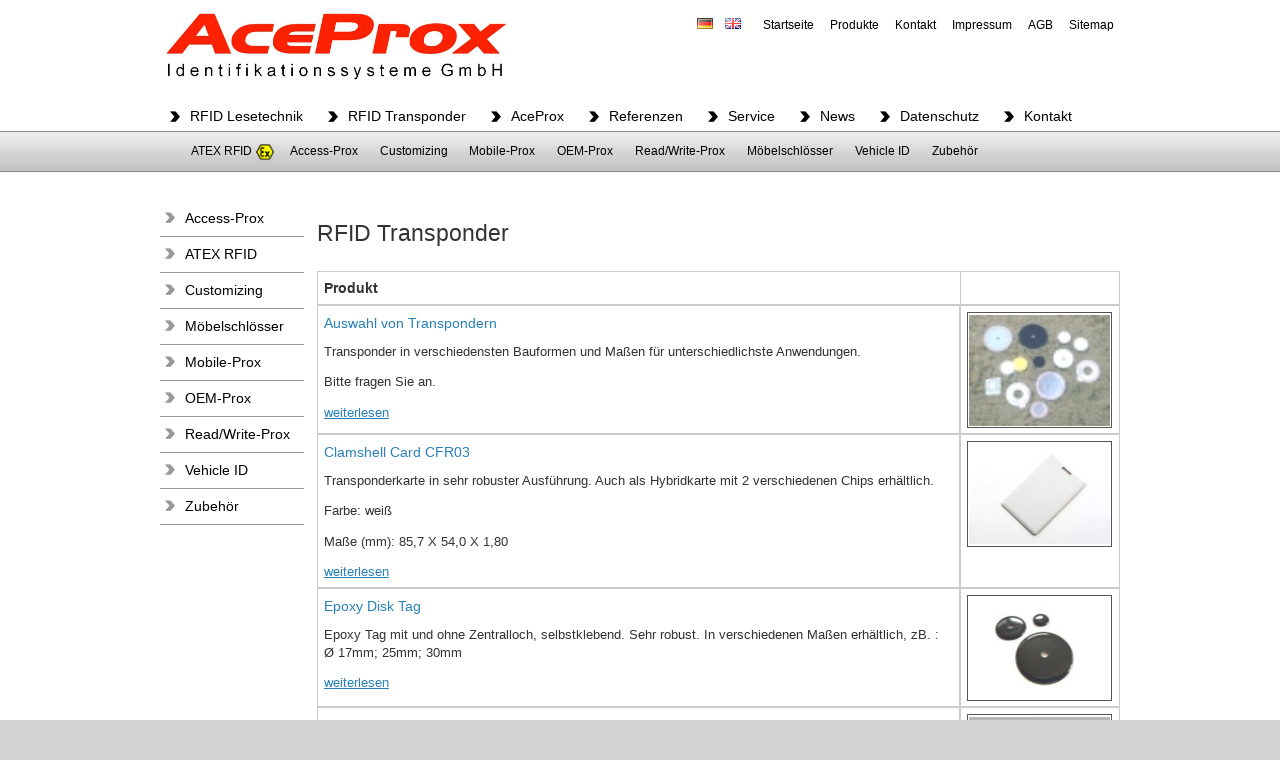

--- FILE ---
content_type: text/html; charset=UTF-8
request_url: https://aceprox.com/produkte/rfid-transponder/
body_size: 11208
content:

<!DOCTYPE html>

<!--[if lt IE 9]>
<html id="ie" lang="de-DE">
<![endif]-->
<!--[if !(IE 6) | !(IE 7) | !(IE 8)  ]><!-->
<html lang="de-DE">
<!--<![endif]-->

<head>
	<meta charset="UTF-8" />
	<meta name="viewport" content="width=device-width, initial-scale=1">

	<title>RFID Transponder RFID-Leser - AceProx Identifikationssysteme GmbH | DE</title>

	<!-- favicon & links -->
	<link rel="shortcut icon" href="https://aceprox.com/wp-content/themes/aceprox/src/favicon.ico" type="image/x-icon">
	<link rel="icon" type="image/png" href="https://aceprox.com/wp-content/themes/aceprox/src/favicon-32x32.png" sizes="32x32">
	<link rel="icon" type="image/png" href="https://aceprox.com/wp-content/themes/aceprox/src/favicon-96x96.png" sizes="96x96">
	<link rel="icon" type="image/png" href="https://aceprox.com/wp-content/themes/aceprox/src/favicon-16x16.png" sizes="16x16">
	<link rel="pingback" href="https://aceprox.com/xmlrpc.php" />

	<!-- stylesheets are enqueued via functions.php -->

	<!-- all other scripts are enqueued via functions.php -->

	<meta name='robots' content='index, follow, max-image-preview:large, max-snippet:-1, max-video-preview:-1' />
	<style>img:is([sizes="auto" i], [sizes^="auto," i]) { contain-intrinsic-size: 3000px 1500px }</style>
	
	<!-- This site is optimized with the Yoast SEO plugin v26.1.1 - https://yoast.com/wordpress/plugins/seo/ -->
	<link rel="canonical" href="https://aceprox.com/produkte/rfid-transponder/" />
	<meta property="og:locale" content="de_DE" />
	<meta property="og:type" content="article" />
	<meta property="og:title" content="RFID Transponder RFID-Leser - AceProx Identifikationssysteme GmbH | DE" />
	<meta property="og:url" content="https://aceprox.com/produkte/rfid-transponder/" />
	<meta property="og:site_name" content="AceProx Identifikationssysteme GmbH | DE" />
	<meta name="twitter:card" content="summary_large_image" />
	<script type="application/ld+json" class="yoast-schema-graph">{"@context":"https://schema.org","@graph":[{"@type":"CollectionPage","@id":"https://aceprox.com/produkte/rfid-transponder/","url":"https://aceprox.com/produkte/rfid-transponder/","name":"RFID Transponder RFID-Leser - AceProx Identifikationssysteme GmbH | DE","isPartOf":{"@id":"https://aceprox.com/#website"},"primaryImageOfPage":{"@id":"https://aceprox.com/produkte/rfid-transponder/#primaryimage"},"image":{"@id":"https://aceprox.com/produkte/rfid-transponder/#primaryimage"},"thumbnailUrl":"https://aceprox.com/wp-content/uploads/2016/11/resizedimage7559-Choiceoftransponders.jpeg","breadcrumb":{"@id":"https://aceprox.com/produkte/rfid-transponder/#breadcrumb"},"inLanguage":"de"},{"@type":"ImageObject","inLanguage":"de","@id":"https://aceprox.com/produkte/rfid-transponder/#primaryimage","url":"https://aceprox.com/wp-content/uploads/2016/11/resizedimage7559-Choiceoftransponders.jpeg","contentUrl":"https://aceprox.com/wp-content/uploads/2016/11/resizedimage7559-Choiceoftransponders.jpeg","width":75,"height":59},{"@type":"BreadcrumbList","@id":"https://aceprox.com/produkte/rfid-transponder/#breadcrumb","itemListElement":[{"@type":"ListItem","position":1,"name":"Home","item":"https://aceprox.com/"},{"@type":"ListItem","position":2,"name":"RFID Transponder"}]},{"@type":"WebSite","@id":"https://aceprox.com/#website","url":"https://aceprox.com/","name":"AceProx Identifikationssysteme GmbH | DE","description":"","publisher":{"@id":"https://aceprox.com/#organization"},"potentialAction":[{"@type":"SearchAction","target":{"@type":"EntryPoint","urlTemplate":"https://aceprox.com/?s={search_term_string}"},"query-input":{"@type":"PropertyValueSpecification","valueRequired":true,"valueName":"search_term_string"}}],"inLanguage":"de"},{"@type":"Organization","@id":"https://aceprox.com/#organization","name":"AceProx Identifikationssysteme GmbH","url":"https://aceprox.com/","logo":{"@type":"ImageObject","inLanguage":"de","@id":"https://aceprox.com/#/schema/logo/image/","url":"https://aceprox.com/wp-content/uploads/2015/11/aceprox_logo.png","contentUrl":"https://aceprox.com/wp-content/uploads/2015/11/aceprox_logo.png","width":267,"height":59,"caption":"AceProx Identifikationssysteme GmbH"},"image":{"@id":"https://aceprox.com/#/schema/logo/image/"}}]}</script>
	<!-- / Yoast SEO plugin. -->


<link rel='stylesheet' id='wp-block-library-css' href='https://aceprox.com/wp-includes/css/dist/block-library/style.min.css?ver=6.8.3' type='text/css' media='all' />
<style id='classic-theme-styles-inline-css' type='text/css'>
/*! This file is auto-generated */
.wp-block-button__link{color:#fff;background-color:#32373c;border-radius:9999px;box-shadow:none;text-decoration:none;padding:calc(.667em + 2px) calc(1.333em + 2px);font-size:1.125em}.wp-block-file__button{background:#32373c;color:#fff;text-decoration:none}
</style>
<style id='global-styles-inline-css' type='text/css'>
:root{--wp--preset--aspect-ratio--square: 1;--wp--preset--aspect-ratio--4-3: 4/3;--wp--preset--aspect-ratio--3-4: 3/4;--wp--preset--aspect-ratio--3-2: 3/2;--wp--preset--aspect-ratio--2-3: 2/3;--wp--preset--aspect-ratio--16-9: 16/9;--wp--preset--aspect-ratio--9-16: 9/16;--wp--preset--color--black: #000000;--wp--preset--color--cyan-bluish-gray: #abb8c3;--wp--preset--color--white: #ffffff;--wp--preset--color--pale-pink: #f78da7;--wp--preset--color--vivid-red: #cf2e2e;--wp--preset--color--luminous-vivid-orange: #ff6900;--wp--preset--color--luminous-vivid-amber: #fcb900;--wp--preset--color--light-green-cyan: #7bdcb5;--wp--preset--color--vivid-green-cyan: #00d084;--wp--preset--color--pale-cyan-blue: #8ed1fc;--wp--preset--color--vivid-cyan-blue: #0693e3;--wp--preset--color--vivid-purple: #9b51e0;--wp--preset--gradient--vivid-cyan-blue-to-vivid-purple: linear-gradient(135deg,rgba(6,147,227,1) 0%,rgb(155,81,224) 100%);--wp--preset--gradient--light-green-cyan-to-vivid-green-cyan: linear-gradient(135deg,rgb(122,220,180) 0%,rgb(0,208,130) 100%);--wp--preset--gradient--luminous-vivid-amber-to-luminous-vivid-orange: linear-gradient(135deg,rgba(252,185,0,1) 0%,rgba(255,105,0,1) 100%);--wp--preset--gradient--luminous-vivid-orange-to-vivid-red: linear-gradient(135deg,rgba(255,105,0,1) 0%,rgb(207,46,46) 100%);--wp--preset--gradient--very-light-gray-to-cyan-bluish-gray: linear-gradient(135deg,rgb(238,238,238) 0%,rgb(169,184,195) 100%);--wp--preset--gradient--cool-to-warm-spectrum: linear-gradient(135deg,rgb(74,234,220) 0%,rgb(151,120,209) 20%,rgb(207,42,186) 40%,rgb(238,44,130) 60%,rgb(251,105,98) 80%,rgb(254,248,76) 100%);--wp--preset--gradient--blush-light-purple: linear-gradient(135deg,rgb(255,206,236) 0%,rgb(152,150,240) 100%);--wp--preset--gradient--blush-bordeaux: linear-gradient(135deg,rgb(254,205,165) 0%,rgb(254,45,45) 50%,rgb(107,0,62) 100%);--wp--preset--gradient--luminous-dusk: linear-gradient(135deg,rgb(255,203,112) 0%,rgb(199,81,192) 50%,rgb(65,88,208) 100%);--wp--preset--gradient--pale-ocean: linear-gradient(135deg,rgb(255,245,203) 0%,rgb(182,227,212) 50%,rgb(51,167,181) 100%);--wp--preset--gradient--electric-grass: linear-gradient(135deg,rgb(202,248,128) 0%,rgb(113,206,126) 100%);--wp--preset--gradient--midnight: linear-gradient(135deg,rgb(2,3,129) 0%,rgb(40,116,252) 100%);--wp--preset--font-size--small: 13px;--wp--preset--font-size--medium: 20px;--wp--preset--font-size--large: 36px;--wp--preset--font-size--x-large: 42px;--wp--preset--spacing--20: 0.44rem;--wp--preset--spacing--30: 0.67rem;--wp--preset--spacing--40: 1rem;--wp--preset--spacing--50: 1.5rem;--wp--preset--spacing--60: 2.25rem;--wp--preset--spacing--70: 3.38rem;--wp--preset--spacing--80: 5.06rem;--wp--preset--shadow--natural: 6px 6px 9px rgba(0, 0, 0, 0.2);--wp--preset--shadow--deep: 12px 12px 50px rgba(0, 0, 0, 0.4);--wp--preset--shadow--sharp: 6px 6px 0px rgba(0, 0, 0, 0.2);--wp--preset--shadow--outlined: 6px 6px 0px -3px rgba(255, 255, 255, 1), 6px 6px rgba(0, 0, 0, 1);--wp--preset--shadow--crisp: 6px 6px 0px rgba(0, 0, 0, 1);}:where(.is-layout-flex){gap: 0.5em;}:where(.is-layout-grid){gap: 0.5em;}body .is-layout-flex{display: flex;}.is-layout-flex{flex-wrap: wrap;align-items: center;}.is-layout-flex > :is(*, div){margin: 0;}body .is-layout-grid{display: grid;}.is-layout-grid > :is(*, div){margin: 0;}:where(.wp-block-columns.is-layout-flex){gap: 2em;}:where(.wp-block-columns.is-layout-grid){gap: 2em;}:where(.wp-block-post-template.is-layout-flex){gap: 1.25em;}:where(.wp-block-post-template.is-layout-grid){gap: 1.25em;}.has-black-color{color: var(--wp--preset--color--black) !important;}.has-cyan-bluish-gray-color{color: var(--wp--preset--color--cyan-bluish-gray) !important;}.has-white-color{color: var(--wp--preset--color--white) !important;}.has-pale-pink-color{color: var(--wp--preset--color--pale-pink) !important;}.has-vivid-red-color{color: var(--wp--preset--color--vivid-red) !important;}.has-luminous-vivid-orange-color{color: var(--wp--preset--color--luminous-vivid-orange) !important;}.has-luminous-vivid-amber-color{color: var(--wp--preset--color--luminous-vivid-amber) !important;}.has-light-green-cyan-color{color: var(--wp--preset--color--light-green-cyan) !important;}.has-vivid-green-cyan-color{color: var(--wp--preset--color--vivid-green-cyan) !important;}.has-pale-cyan-blue-color{color: var(--wp--preset--color--pale-cyan-blue) !important;}.has-vivid-cyan-blue-color{color: var(--wp--preset--color--vivid-cyan-blue) !important;}.has-vivid-purple-color{color: var(--wp--preset--color--vivid-purple) !important;}.has-black-background-color{background-color: var(--wp--preset--color--black) !important;}.has-cyan-bluish-gray-background-color{background-color: var(--wp--preset--color--cyan-bluish-gray) !important;}.has-white-background-color{background-color: var(--wp--preset--color--white) !important;}.has-pale-pink-background-color{background-color: var(--wp--preset--color--pale-pink) !important;}.has-vivid-red-background-color{background-color: var(--wp--preset--color--vivid-red) !important;}.has-luminous-vivid-orange-background-color{background-color: var(--wp--preset--color--luminous-vivid-orange) !important;}.has-luminous-vivid-amber-background-color{background-color: var(--wp--preset--color--luminous-vivid-amber) !important;}.has-light-green-cyan-background-color{background-color: var(--wp--preset--color--light-green-cyan) !important;}.has-vivid-green-cyan-background-color{background-color: var(--wp--preset--color--vivid-green-cyan) !important;}.has-pale-cyan-blue-background-color{background-color: var(--wp--preset--color--pale-cyan-blue) !important;}.has-vivid-cyan-blue-background-color{background-color: var(--wp--preset--color--vivid-cyan-blue) !important;}.has-vivid-purple-background-color{background-color: var(--wp--preset--color--vivid-purple) !important;}.has-black-border-color{border-color: var(--wp--preset--color--black) !important;}.has-cyan-bluish-gray-border-color{border-color: var(--wp--preset--color--cyan-bluish-gray) !important;}.has-white-border-color{border-color: var(--wp--preset--color--white) !important;}.has-pale-pink-border-color{border-color: var(--wp--preset--color--pale-pink) !important;}.has-vivid-red-border-color{border-color: var(--wp--preset--color--vivid-red) !important;}.has-luminous-vivid-orange-border-color{border-color: var(--wp--preset--color--luminous-vivid-orange) !important;}.has-luminous-vivid-amber-border-color{border-color: var(--wp--preset--color--luminous-vivid-amber) !important;}.has-light-green-cyan-border-color{border-color: var(--wp--preset--color--light-green-cyan) !important;}.has-vivid-green-cyan-border-color{border-color: var(--wp--preset--color--vivid-green-cyan) !important;}.has-pale-cyan-blue-border-color{border-color: var(--wp--preset--color--pale-cyan-blue) !important;}.has-vivid-cyan-blue-border-color{border-color: var(--wp--preset--color--vivid-cyan-blue) !important;}.has-vivid-purple-border-color{border-color: var(--wp--preset--color--vivid-purple) !important;}.has-vivid-cyan-blue-to-vivid-purple-gradient-background{background: var(--wp--preset--gradient--vivid-cyan-blue-to-vivid-purple) !important;}.has-light-green-cyan-to-vivid-green-cyan-gradient-background{background: var(--wp--preset--gradient--light-green-cyan-to-vivid-green-cyan) !important;}.has-luminous-vivid-amber-to-luminous-vivid-orange-gradient-background{background: var(--wp--preset--gradient--luminous-vivid-amber-to-luminous-vivid-orange) !important;}.has-luminous-vivid-orange-to-vivid-red-gradient-background{background: var(--wp--preset--gradient--luminous-vivid-orange-to-vivid-red) !important;}.has-very-light-gray-to-cyan-bluish-gray-gradient-background{background: var(--wp--preset--gradient--very-light-gray-to-cyan-bluish-gray) !important;}.has-cool-to-warm-spectrum-gradient-background{background: var(--wp--preset--gradient--cool-to-warm-spectrum) !important;}.has-blush-light-purple-gradient-background{background: var(--wp--preset--gradient--blush-light-purple) !important;}.has-blush-bordeaux-gradient-background{background: var(--wp--preset--gradient--blush-bordeaux) !important;}.has-luminous-dusk-gradient-background{background: var(--wp--preset--gradient--luminous-dusk) !important;}.has-pale-ocean-gradient-background{background: var(--wp--preset--gradient--pale-ocean) !important;}.has-electric-grass-gradient-background{background: var(--wp--preset--gradient--electric-grass) !important;}.has-midnight-gradient-background{background: var(--wp--preset--gradient--midnight) !important;}.has-small-font-size{font-size: var(--wp--preset--font-size--small) !important;}.has-medium-font-size{font-size: var(--wp--preset--font-size--medium) !important;}.has-large-font-size{font-size: var(--wp--preset--font-size--large) !important;}.has-x-large-font-size{font-size: var(--wp--preset--font-size--x-large) !important;}
:where(.wp-block-post-template.is-layout-flex){gap: 1.25em;}:where(.wp-block-post-template.is-layout-grid){gap: 1.25em;}
:where(.wp-block-columns.is-layout-flex){gap: 2em;}:where(.wp-block-columns.is-layout-grid){gap: 2em;}
:root :where(.wp-block-pullquote){font-size: 1.5em;line-height: 1.6;}
</style>
<link rel='stylesheet' id='AceProx-stylesheet-css' href='https://aceprox.com/wp-content/themes/aceprox/src/css/global.css?ver=6.8.3' type='text/css' media='all' />
<link rel='stylesheet' id='mm-compiled-options-mobmenu-css' href='https://aceprox.com/wp-content/uploads/dynamic-mobmenu.css?ver=2.8.8-730' type='text/css' media='all' />
<link rel='stylesheet' id='mlp_frontend_css-css' href='https://aceprox.com/wp-content/plugins/multilingual-press/assets/css/frontend.min.css?ver=1564039290' type='text/css' media='all' />
<link rel='stylesheet' id='cssmobmenu-icons-css' href='https://aceprox.com/wp-content/plugins/mobile-menu/includes/css/mobmenu-icons.css?ver=6.8.3' type='text/css' media='all' />
<link rel='stylesheet' id='cssmobmenu-css' href='https://aceprox.com/wp-content/plugins/mobile-menu/includes/css/mobmenu.css?ver=2.8.8' type='text/css' media='all' />
<script type="text/javascript" src="https://aceprox.com/wp-includes/js/jquery/jquery.min.js?ver=3.7.1" id="jquery-core-js"></script>
<script type="text/javascript" src="https://aceprox.com/wp-includes/js/jquery/jquery-migrate.min.js?ver=3.4.1" id="jquery-migrate-js"></script>
<script type="text/javascript" src="https://aceprox.com/wp-content/plugins/mobile-menu/includes/js/mobmenu.js?ver=2.8.8" id="mobmenujs-js"></script>
<link rel="https://api.w.org/" href="https://aceprox.com/wp-json/" /><link rel="alternate" href="https://aceprox.com/produkte/rfid-transponder/" hreflang="x-default" />
<link rel="alternate" hreflang="en-GB" href="https://gb.aceprox.com/produkte/rfid-transponders/"><link rel="alternate" hreflang="de-DE" href="https://aceprox.com/produkte/rfid-transponder/">		<style type="text/css" id="wp-custom-css">
			.form-field.invisible {
	display: none;
}		</style>
		</head>

<body class="archive tax-products_category term-rfid-transponder term-112 wp-theme-aceproxsrc mob-menu-slideout-over">
	<div id="page" class="site-wrapper">

		<header class="site-header header" id="site-header" role="banner">
			<div class="header-logo">
				<a href="https://aceprox.com"><img src="https://aceprox.com/wp-content/themes/aceprox/src/img/logo.jpg" alt="AceProx Logo" width="267"></a>
			</div>

			<div class="header-top">
				<div class="header-top-nav">

											<div class="header-top-nav-languages" role="complementary">
							<aside id="mlp_widget-2" class="widget mlp_widget"><div class="mlp-language-box mlp_language_box"><ul><li><a class="current-language-item" href=""><img src="https://aceprox.com/wp-content/plugins/multilingual-press/assets/images/flags/de.gif" alt=""> </a></li><li><a rel="alternate" href="https://gb.aceprox.com/produkte/rfid-transponders/"><img src="https://aceprox.com/wp-content/plugins/multilingual-press/assets/images/flags/gb.gif" alt=""> </a></li></ul></div></aside>						</div>
					
					<ul id="menu-header-menue" class="header-top-nav-list"><li id="menu-item-87" class="menu-item menu-item-type-post_type menu-item-object-page menu-item-home menu-item-87"><a href="https://aceprox.com/">Startseite</a></li>
<li id="menu-item-4398" class="menu-item menu-item-type-post_type menu-item-object-page menu-item-4398"><a href="https://aceprox.com/produkte/">Produkte</a></li>
<li id="menu-item-88" class="menu-item menu-item-type-post_type menu-item-object-page menu-item-88"><a href="https://aceprox.com/kontakt/">Kontakt</a></li>
<li id="menu-item-89" class="menu-item menu-item-type-post_type menu-item-object-page menu-item-89"><a href="https://aceprox.com/impressum/">Impressum</a></li>
<li id="menu-item-90" class="menu-item menu-item-type-post_type menu-item-object-page menu-item-90"><a href="https://aceprox.com/agb/">AGB</a></li>
<li id="menu-item-91" class="menu-item menu-item-type-post_type menu-item-object-page menu-item-91"><a href="https://aceprox.com/sitemap/">Sitemap</a></li>
</ul>				</div>
			</div>

			<nav class="header-mainnav" role="navigation">
				<ul id="menu-hauptmenue" class="header-mainnav-list menu"><li id="menu-item-67" class="menu-item menu-item-type-post_type menu-item-object-page menu-item-has-children menu-item-67"><a href="https://aceprox.com/produkte/">RFID Lesetechnik</a>
<ul class="sub-menu">
	<li id="menu-item-1882" class="menu-item menu-item-type-taxonomy menu-item-object-products_category menu-item-1882"><a href="https://aceprox.com/produkte/atex-rfid/">ATEX RFID</a></li>
	<li id="menu-item-13" class="menu-item menu-item-type-taxonomy menu-item-object-products_category menu-item-13"><a href="https://aceprox.com/produkte/access-prox/">Access-Prox</a></li>
	<li id="menu-item-2063" class="menu-item menu-item-type-taxonomy menu-item-object-products_category menu-item-2063"><a href="https://aceprox.com/produkte/customizing/">Customizing</a></li>
	<li id="menu-item-14" class="menu-item menu-item-type-taxonomy menu-item-object-products_category menu-item-14"><a href="https://aceprox.com/produkte/mobile-prox/">Mobile-Prox</a></li>
	<li id="menu-item-39" class="menu-item menu-item-type-taxonomy menu-item-object-products_category menu-item-39"><a href="https://aceprox.com/produkte/oem-prox/">OEM-Prox</a></li>
	<li id="menu-item-40" class="menu-item menu-item-type-taxonomy menu-item-object-products_category menu-item-40"><a href="https://aceprox.com/produkte/read-write-prox/">Read/Write-Prox</a></li>
	<li id="menu-item-42" class="menu-item menu-item-type-taxonomy menu-item-object-products_category menu-item-42"><a href="https://aceprox.com/produkte/moebelschloesser/">Möbelschlösser</a></li>
	<li id="menu-item-2064" class="menu-item menu-item-type-taxonomy menu-item-object-products_category menu-item-2064"><a href="https://aceprox.com/produkte/vehicle-id/">Vehicle ID</a></li>
	<li id="menu-item-2062" class="menu-item menu-item-type-taxonomy menu-item-object-products_category menu-item-2062"><a href="https://aceprox.com/produkte/zubehoer/">Zubehör</a></li>
</ul>
</li>
<li id="menu-item-2103" class="menu-item menu-item-type-taxonomy menu-item-object-products_category menu-item-has-children menu-item-2103"><a href="https://aceprox.com/produkte/tag-prox/">RFID Transponder</a>
<ul class="sub-menu">
	<li id="menu-item-2124" class="menu-item menu-item-type-taxonomy menu-item-object-products_category menu-item-2124"><a href="https://aceprox.com/produkte/tag-customizing/">Customizing</a></li>
	<li id="menu-item-383" class="menu-item menu-item-type-taxonomy menu-item-object-products_category menu-item-383"><a href="https://aceprox.com/produkte/tag-prox/">TAG-Prox</a></li>
</ul>
</li>
<li id="menu-item-71" class="menu-item menu-item-type-post_type menu-item-object-page menu-item-has-children menu-item-71"><a href="https://aceprox.com/ueber-uns/">AceProx</a>
<ul class="sub-menu">
	<li id="menu-item-376" class="menu-item menu-item-type-post_type menu-item-object-page menu-item-376"><a href="https://aceprox.com/ueber-uns/vertriebspartnerniederlassung/">Vertriebspartner</a></li>
	<li id="menu-item-375" class="menu-item menu-item-type-post_type menu-item-object-page menu-item-375"><a href="https://aceprox.com/ueber-uns/veranstaltungenmessen/">Veranstaltungen/Messen</a></li>
	<li id="menu-item-374" class="menu-item menu-item-type-post_type menu-item-object-page menu-item-374"><a href="https://aceprox.com/ueber-uns/lieferanten/">Lieferanten</a></li>
	<li id="menu-item-373" class="menu-item menu-item-type-post_type menu-item-object-page menu-item-373"><a href="https://aceprox.com/ueber-uns/jobangebote/">Jobangebote</a></li>
</ul>
</li>
<li id="menu-item-94" class="menu-item menu-item-type-post_type menu-item-object-page menu-item-has-children menu-item-94"><a href="https://aceprox.com/referenzen/">Referenzen</a>
<ul class="sub-menu">
	<li id="menu-item-146" class="menu-item menu-item-type-post_type menu-item-object-page menu-item-146"><a href="https://aceprox.com/referenzen/identifikation/">Identifikation</a></li>
	<li id="menu-item-145" class="menu-item menu-item-type-post_type menu-item-object-page menu-item-145"><a href="https://aceprox.com/referenzen/mobilitaet/">Mobilität</a></li>
	<li id="menu-item-144" class="menu-item menu-item-type-post_type menu-item-object-page menu-item-has-children menu-item-144"><a href="https://aceprox.com/referenzen/sicherheitstechnik/">Sicherheitstechnik</a>
	<ul class="sub-menu">
		<li id="menu-item-150" class="menu-item menu-item-type-post_type menu-item-object-page menu-item-150"><a href="https://aceprox.com/referenzen/sicherheitstechnik/zutrittskontrolle/">Zutrittskontrolle</a></li>
		<li id="menu-item-149" class="menu-item menu-item-type-post_type menu-item-object-page menu-item-149"><a href="https://aceprox.com/referenzen/sicherheitstechnik/schluesselsafe/">Schlüsselsafe</a></li>
	</ul>
</li>
	<li id="menu-item-143" class="menu-item menu-item-type-post_type menu-item-object-page menu-item-143"><a href="https://aceprox.com/referenzen/zeiterfassung/">Zeiterfassung</a></li>
</ul>
</li>
<li id="menu-item-93" class="menu-item menu-item-type-post_type menu-item-object-page menu-item-has-children menu-item-93"><a href="https://aceprox.com/service/">Service</a>
<ul class="sub-menu">
	<li id="menu-item-2577" class="menu-item menu-item-type-post_type menu-item-object-page menu-item-2577"><a href="https://aceprox.com/service/datenblaetter/">Datenblätter</a></li>
	<li id="menu-item-643" class="menu-item menu-item-type-post_type menu-item-object-page menu-item-643"><a href="https://aceprox.com/service/glossar/">Glossar</a></li>
</ul>
</li>
<li id="menu-item-1443" class="menu-item menu-item-type-custom menu-item-object-custom menu-item-has-children menu-item-1443"><a href="https://aceprox.com/category/newsletter/">News</a>
<ul class="sub-menu">
	<li id="menu-item-780" class="menu-item menu-item-type-taxonomy menu-item-object-category menu-item-780"><a href="https://aceprox.com/category/newsletter/">Newsletter Archiv</a></li>
	<li id="menu-item-1790" class="menu-item menu-item-type-post_type menu-item-object-page menu-item-1790"><a href="https://aceprox.com/news/newsletter-an-abmeldung/">Newsletter An-/Abmeldung</a></li>
</ul>
</li>
<li id="menu-item-1787" class="menu-item menu-item-type-custom menu-item-object-custom menu-item-has-children menu-item-1787"><a rel="privacy-policy" href="https://aceprox.com/datenschutzerklaerung/">Datenschutz</a>
<ul class="sub-menu">
	<li id="menu-item-1785" class="menu-item menu-item-type-post_type menu-item-object-page menu-item-privacy-policy menu-item-1785"><a rel="privacy-policy" href="https://aceprox.com/datenschutzerklaerung/">Datenschutzerklärung</a></li>
	<li id="menu-item-1784" class="menu-item menu-item-type-post_type menu-item-object-page menu-item-1784"><a href="https://aceprox.com/newsletter-abmeldung/">Newsletter Abmeldung</a></li>
</ul>
</li>
<li id="menu-item-95" class="menu-item menu-item-type-post_type menu-item-object-page menu-item-has-children menu-item-95"><a href="https://aceprox.com/kontakt/">Kontakt</a>
<ul class="sub-menu">
	<li id="menu-item-2111" class="menu-item menu-item-type-post_type menu-item-object-page menu-item-2111"><a href="https://aceprox.com/kontakt/">Kontakt &#038; Anfahrt</a></li>
</ul>
</li>
</ul>			</nav>
		</header>

<div class="site-main main main--products" id="main" role="main">
	
	<aside class="sidebar sidebar--left">
				<ul class="sidebar-menu">
			<li class="cat-item cat-item-2"><a href="https://aceprox.com/produkte/access-prox/">Access-Prox</a>
</li>
	<li class="cat-item cat-item-110"><a href="https://aceprox.com/produkte/atex-rfid/">ATEX RFID</a>
</li>
	<li class="cat-item cat-item-52"><a href="https://aceprox.com/produkte/customizing/">Customizing</a>
</li>
	<li class="cat-item cat-item-8"><a href="https://aceprox.com/produkte/moebelschloesser/">Möbelschlösser</a>
</li>
	<li class="cat-item cat-item-3"><a href="https://aceprox.com/produkte/mobile-prox/">Mobile-Prox</a>
</li>
	<li class="cat-item cat-item-5"><a href="https://aceprox.com/produkte/oem-prox/">OEM-Prox</a>
</li>
	<li class="cat-item cat-item-6"><a href="https://aceprox.com/produkte/read-write-prox/">Read/Write-Prox</a>
</li>
	<li class="cat-item cat-item-9"><a href="https://aceprox.com/produkte/vehicle-id/">Vehicle ID</a>
</li>
	<li class="cat-item cat-item-10"><a href="https://aceprox.com/produkte/zubehoer/">Zubehör</a>
</li>
		</ul>
	</aside>

	<div class="products-wrapper">
		<h1>RFID Transponder</h1>
		<div class="products-wrapper-head">
			<article class="content products" role="article">

				<section class="products-desc">
					<h4>Produkt</h4>
				</section>
				
				<section class="products-thumb">
				</section>

			</article>
		</div>

		<div class="products-wrapper-body" id="products-table">
			
			<article class="products content products--sortable">
				<section class="products-desc">
					<h3 class="content-title"><a href="https://aceprox.com/produkte/tag-prox/transponderauswahl/" rel="bookmark" title="Auswahl von Transpondern">Auswahl von Transpondern</a></h3>

					<!-- FREQUENCY -->
					
					<p>Transponder	in verschiedensten Bauformen und Maßen für unterschiedlichste Anwendungen.</p>
<p>Bitte fragen Sie an.</p>
					<a href="https://aceprox.com/produkte/tag-prox/transponderauswahl/">weiterlesen</a>
				</section>

				<section class="products-thumb">
											<a href="https://aceprox.com/produkte/tag-prox/transponderauswahl/">
							<img width="75" height="59" src="https://aceprox.com/wp-content/uploads/2016/11/resizedimage7559-Choiceoftransponders.jpeg" class="attachment-AceProx-thumb-140 size-AceProx-thumb-140 wp-post-image" alt="" decoding="async" />						</a>
									</section>

			</article>

			
			<article class="products content products--sortable">
				<section class="products-desc">
					<h3 class="content-title"><a href="https://aceprox.com/produkte/tag-prox/clamshell-card-cfr03/" rel="bookmark" title="Clamshell Card CFR03">Clamshell Card CFR03</a></h3>

					<!-- FREQUENCY -->
					
					<p>Transponderkarte in sehr robuster Ausführung. Auch als Hybridkarte mit 2 verschiedenen Chips erhältlich.</p>
<p>Farbe: weiß</p>
<p>Maße (mm): 85,7 X 54,0 X 1,80</p>
					<a href="https://aceprox.com/produkte/tag-prox/clamshell-card-cfr03/">weiterlesen</a>
				</section>

				<section class="products-thumb">
											<a href="https://aceprox.com/produkte/tag-prox/clamshell-card-cfr03/">
							<img width="140" height="100" src="https://aceprox.com/wp-content/uploads/2016/11/clamshell-4x5-140x100.jpg" class="attachment-AceProx-thumb-140 size-AceProx-thumb-140 wp-post-image" alt="" decoding="async" srcset="https://aceprox.com/wp-content/uploads/2016/11/clamshell-4x5-140x100.jpg 140w, https://aceprox.com/wp-content/uploads/2016/11/clamshell-4x5-200x143.jpg 200w" sizes="(max-width: 140px) 100vw, 140px" />						</a>
									</section>

			</article>

			
			<article class="products content products--sortable">
				<section class="products-desc">
					<h3 class="content-title"><a href="https://aceprox.com/produkte/tag-prox/epoxy-disk-tag-2/" rel="bookmark" title="Epoxy Disk Tag">Epoxy Disk Tag</a></h3>

					<!-- FREQUENCY -->
					
					<p>Epoxy Tag mit und ohne Zentralloch, selbstklebend. Sehr robust. In verschiedenen Maßen erhältlich, zB. : Ø 17mm; 25mm; 30mm</p>
					<a href="https://aceprox.com/produkte/tag-prox/epoxy-disk-tag-2/">weiterlesen</a>
				</section>

				<section class="products-thumb">
											<a href="https://aceprox.com/produkte/tag-prox/epoxy-disk-tag-2/">
							<img width="140" height="100" src="https://aceprox.com/wp-content/uploads/2018/06/Epoxy-Disk-Tags-140x100.jpg" class="attachment-AceProx-thumb-140 size-AceProx-thumb-140 wp-post-image" alt="" decoding="async" srcset="https://aceprox.com/wp-content/uploads/2018/06/Epoxy-Disk-Tags-140x100.jpg 140w, https://aceprox.com/wp-content/uploads/2018/06/Epoxy-Disk-Tags-200x143.jpg 200w, https://aceprox.com/wp-content/uploads/2018/06/Epoxy-Disk-Tags.jpg 280w" sizes="(max-width: 140px) 100vw, 140px" />						</a>
									</section>

			</article>

			
			<article class="products content products--sortable">
				<section class="products-desc">
					<h3 class="content-title"><a href="https://aceprox.com/produkte/tag-customizing/iso-karten-logo-und-nummern-druck/" rel="bookmark" title="ISO Karten &#8211; Logo- und Nummern Druck">ISO Karten &#8211; Logo- und Nummern Druck</a></h3>

					<!-- FREQUENCY -->
					
					<p>&#8211; Einfarbiger / mehrfarbiger Druck &#8211; Nummerndruck: fortlaufend, umgewandelt und/oder ausgelesen oder einfach von Ihnen vorgegeben &#8211; hier keine Mindestbestellmenge</p>
					<a href="https://aceprox.com/produkte/tag-customizing/iso-karten-logo-und-nummern-druck/">weiterlesen</a>
				</section>

				<section class="products-thumb">
											<a href="https://aceprox.com/produkte/tag-customizing/iso-karten-logo-und-nummern-druck/">
							<img width="140" height="100" src="https://aceprox.com/wp-content/uploads/2019/02/ISO-bedruckt-140x100.jpg" class="attachment-AceProx-thumb-140 size-AceProx-thumb-140 wp-post-image" alt="" decoding="async" loading="lazy" srcset="https://aceprox.com/wp-content/uploads/2019/02/ISO-bedruckt-140x100.jpg 140w, https://aceprox.com/wp-content/uploads/2019/02/ISO-bedruckt-200x143.jpg 200w" sizes="auto, (max-width: 140px) 100vw, 140px" />						</a>
									</section>

			</article>

			
			<article class="products content products--sortable">
				<section class="products-desc">
					<h3 class="content-title"><a href="https://aceprox.com/produkte/tag-prox/label-tag/" rel="bookmark" title="Label Tag">Label Tag</a></h3>

					<!-- FREQUENCY -->
					
					<p>Transponder Etikett, Label aus selbstklebendem beschichteten Papier. Farbe: weiß. Maße (mm):  Ca. 40 X 50mm</p>
					<a href="https://aceprox.com/produkte/tag-prox/label-tag/">weiterlesen</a>
				</section>

				<section class="products-thumb">
											<a href="https://aceprox.com/produkte/tag-prox/label-tag/">
							<img width="140" height="100" src="https://aceprox.com/wp-content/uploads/2017/03/labeltag-4x5-140x100.jpg" class="attachment-AceProx-thumb-140 size-AceProx-thumb-140 wp-post-image" alt="" decoding="async" loading="lazy" srcset="https://aceprox.com/wp-content/uploads/2017/03/labeltag-4x5-140x100.jpg 140w, https://aceprox.com/wp-content/uploads/2017/03/labeltag-4x5-600x430.jpg 600w, https://aceprox.com/wp-content/uploads/2017/03/labeltag-4x5-200x143.jpg 200w" sizes="auto, (max-width: 140px) 100vw, 140px" />						</a>
									</section>

			</article>

			
			<article class="products content products--sortable">
				<section class="products-desc">
					<h3 class="content-title"><a href="https://aceprox.com/produkte/tag-prox/label-tag-r29/" rel="bookmark" title="Label Tag R29">Label Tag R29</a></h3>

					<!-- FREQUENCY -->
					
					<p>Label-Transponder. Selbstklebend, Acryl / Papier. Farbe: weiß. Maße (mm) Ø = 29mm</p>
					<a href="https://aceprox.com/produkte/tag-prox/label-tag-r29/">weiterlesen</a>
				</section>

				<section class="products-thumb">
											<a href="https://aceprox.com/produkte/tag-prox/label-tag-r29/">
							<img width="140" height="100" src="https://aceprox.com/wp-content/uploads/2016/11/29mm-rund-4x5-140x100.jpg" class="attachment-AceProx-thumb-140 size-AceProx-thumb-140 wp-post-image" alt="" decoding="async" loading="lazy" srcset="https://aceprox.com/wp-content/uploads/2016/11/29mm-rund-4x5-140x100.jpg 140w, https://aceprox.com/wp-content/uploads/2016/11/29mm-rund-4x5-600x430.jpg 600w, https://aceprox.com/wp-content/uploads/2016/11/29mm-rund-4x5-200x143.jpg 200w" sizes="auto, (max-width: 140px) 100vw, 140px" />						</a>
									</section>

			</article>

			
			<article class="products content products--sortable">
				<section class="products-desc">
					<h3 class="content-title"><a href="https://aceprox.com/produkte/tag-prox/nfc-fuehrerschein-label-tag/" rel="bookmark" title="NFC Führerschein Label Tag">NFC Führerschein Label Tag</a></h3>

					<!-- FREQUENCY -->
					
					<p>Transponder Etikett, Label aus selbstklebender Folie, Tamper Proof, Transponderchip  selbstzerstörend beim Ablösen Farbe: weiß Maße (mm): ca. 13 x 20 oder 21 x 14 o.ä. Transponderchips MIFARE® Classic, Ultralight, NTAG2xx u.s.w</p>
					<a href="https://aceprox.com/produkte/tag-prox/nfc-fuehrerschein-label-tag/">weiterlesen</a>
				</section>

				<section class="products-thumb">
											<a href="https://aceprox.com/produkte/tag-prox/nfc-fuehrerschein-label-tag/">
							<img width="140" height="99" src="https://aceprox.com/wp-content/uploads/2019/01/nfc-label-140x99.jpg" class="attachment-AceProx-thumb-140 size-AceProx-thumb-140 wp-post-image" alt="" decoding="async" loading="lazy" />						</a>
									</section>

			</article>

			
			<article class="products content products--sortable">
				<section class="products-desc">
					<h3 class="content-title"><a href="https://aceprox.com/produkte/tag-prox/plastik-iso-karte/" rel="bookmark" title="Plastik ISO Karte">Plastik ISO Karte</a></h3>

					<!-- FREQUENCY -->
					
					<p>Transponderkarte in glänzend weiß laminiert. Auch als Hybridkarte mit 2 verschiedenen Chips und /oder Magnetstreifen lieferbar. Thermotransferdruck, laminierter Offsetdruck möglich.</p>
<p>Maße (mm): 85,6 X 54,0 X 0,76</p>
					<a href="https://aceprox.com/produkte/tag-prox/plastik-iso-karte/">weiterlesen</a>
				</section>

				<section class="products-thumb">
											<a href="https://aceprox.com/produkte/tag-prox/plastik-iso-karte/">
							<img width="140" height="100" src="https://aceprox.com/wp-content/uploads/2016/11/iso-card-4x5-heller-140x100.jpg" class="attachment-AceProx-thumb-140 size-AceProx-thumb-140 wp-post-image" alt="" decoding="async" loading="lazy" srcset="https://aceprox.com/wp-content/uploads/2016/11/iso-card-4x5-heller-140x100.jpg 140w, https://aceprox.com/wp-content/uploads/2016/11/iso-card-4x5-heller-200x143.jpg 200w" sizes="auto, (max-width: 140px) 100vw, 140px" />						</a>
									</section>

			</article>

			
			<article class="products content products--sortable">
				<section class="products-desc">
					<h3 class="content-title"><a href="https://aceprox.com/produkte/tag-customizing/schluesselanhaenger/" rel="bookmark" title="Schlüsselanhänger &#8211; Logo- und Nummern Druck">Schlüsselanhänger &#8211; Logo- und Nummern Druck</a></h3>

					<!-- FREQUENCY -->
					
					<p>&#8211; Farbiger Logodruck &#8211; Nummerierung als Druck oder Lasergravur &#8211; Nummerierungen per Etikett ohne Mindestbestellmenge</p>
					<a href="https://aceprox.com/produkte/tag-customizing/schluesselanhaenger/">weiterlesen</a>
				</section>

				<section class="products-thumb">
											<a href="https://aceprox.com/produkte/tag-customizing/schluesselanhaenger/">
							<img width="140" height="100" src="https://aceprox.com/wp-content/uploads/2019/02/tags-140x100.jpg" class="attachment-AceProx-thumb-140 size-AceProx-thumb-140 wp-post-image" alt="" decoding="async" loading="lazy" srcset="https://aceprox.com/wp-content/uploads/2019/02/tags-140x100.jpg 140w, https://aceprox.com/wp-content/uploads/2019/02/tags-600x430.jpg 600w, https://aceprox.com/wp-content/uploads/2019/02/tags-200x143.jpg 200w" sizes="auto, (max-width: 140px) 100vw, 140px" />						</a>
									</section>

			</article>

			
			<article class="products content products--sortable">
				<section class="products-desc">
					<h3 class="content-title"><a href="https://aceprox.com/produkte/tag-prox/schluesselanhaenger-mtk/" rel="bookmark" title="Schlüsselanhänger MTK">Schlüsselanhänger MTK</a></h3>

					<!-- FREQUENCY -->
					
					<p>Schlüsselanhänger- Transponder. Sehr robustes, glasfaserverstärktes Epoxydgehäuse.<br />
Farbe: mattschwarz.</p>
<p>Maße (mm): 45,0 X 30,0 X 1,50</p>
					<a href="https://aceprox.com/produkte/tag-prox/schluesselanhaenger-mtk/">weiterlesen</a>
				</section>

				<section class="products-thumb">
											<a href="https://aceprox.com/produkte/tag-prox/schluesselanhaenger-mtk/">
							<img width="140" height="100" src="https://aceprox.com/wp-content/uploads/2016/11/mtk-4x5-größer-140x100.jpg" class="attachment-AceProx-thumb-140 size-AceProx-thumb-140 wp-post-image" alt="" decoding="async" loading="lazy" srcset="https://aceprox.com/wp-content/uploads/2016/11/mtk-4x5-größer-140x100.jpg 140w, https://aceprox.com/wp-content/uploads/2016/11/mtk-4x5-größer-200x143.jpg 200w" sizes="auto, (max-width: 140px) 100vw, 140px" />						</a>
									</section>

			</article>

			
			<article class="products content products--sortable">
				<section class="products-desc">
					<h3 class="content-title"><a href="https://aceprox.com/produkte/tag-prox/schluesselanhaenger-small-keyfob/" rel="bookmark" title="Schlüsselanhänger Small Keyfob">Schlüsselanhänger Small Keyfob</a></h3>

					<!-- FREQUENCY -->
					
					<p>Kleiner Schlüsselanhänger-Transponder. Kunststoffgehäuse, in verschiedenen Farben lieferbar.</p>
<p>Maße (mm): 36,0 X 30,0 X 0,70</p>
					<a href="https://aceprox.com/produkte/tag-prox/schluesselanhaenger-small-keyfob/">weiterlesen</a>
				</section>

				<section class="products-thumb">
											<a href="https://aceprox.com/produkte/tag-prox/schluesselanhaenger-small-keyfob/">
							<img width="140" height="100" src="https://aceprox.com/wp-content/uploads/2018/06/Small-Keyfob-2-140x100.jpg" class="attachment-AceProx-thumb-140 size-AceProx-thumb-140 wp-post-image" alt="" decoding="async" loading="lazy" srcset="https://aceprox.com/wp-content/uploads/2018/06/Small-Keyfob-2-140x100.jpg 140w, https://aceprox.com/wp-content/uploads/2018/06/Small-Keyfob-2-200x143.jpg 200w, https://aceprox.com/wp-content/uploads/2018/06/Small-Keyfob-2.jpg 280w" sizes="auto, (max-width: 140px) 100vw, 140px" />						</a>
									</section>

			</article>

			
			<article class="products content products--sortable">
				<section class="products-desc">
					<h3 class="content-title"><a href="https://aceprox.com/produkte/tag-prox/schluesselanhaenger-mtk-pc/" rel="bookmark" title="Schlüsselanhänger Tag MTK PC">Schlüsselanhänger Tag MTK PC</a></h3>

					<!-- FREQUENCY -->
					
					<p>Schlüsselanhänger- Transponder. Gehäuse PA6. Farbe: schwarz, grau, weiß. Auf Anfrage andere Farben möglich. &nbsp; Maße (mm): 45,0 x 30,0 x 2,20 Maße (mm): 45,0 x 30,0 x 2,60 (Dual Chip)</p>
					<a href="https://aceprox.com/produkte/tag-prox/schluesselanhaenger-mtk-pc/">weiterlesen</a>
				</section>

				<section class="products-thumb">
											<a href="https://aceprox.com/produkte/tag-prox/schluesselanhaenger-mtk-pc/">
							<img width="124" height="100" src="https://aceprox.com/wp-content/uploads/2017/03/overmolded-4x5.jpg" class="attachment-AceProx-thumb-140 size-AceProx-thumb-140 wp-post-image" alt="" decoding="async" loading="lazy" />						</a>
									</section>

			</article>

			
			<article class="products content products--sortable">
				<section class="products-desc">
					<h3 class="content-title"><a href="https://aceprox.com/produkte/tag-prox/schluesselanhaenger-tag-sail/" rel="bookmark" title="Schlüsselanhänger Tag Sail">Schlüsselanhänger Tag Sail</a></h3>

					<!-- FREQUENCY -->
					
					<p>Schlüsselanhänger- Transponder. Kunststoffgehäuse, in verschiedenen Farben lieferbar.</p>
<p>Maße (mm): 55,0 X 31,0 X 0,80</p>
					<a href="https://aceprox.com/produkte/tag-prox/schluesselanhaenger-tag-sail/">weiterlesen</a>
				</section>

				<section class="products-thumb">
											<a href="https://aceprox.com/produkte/tag-prox/schluesselanhaenger-tag-sail/">
							<img width="140" height="100" src="https://aceprox.com/wp-content/uploads/2017/03/Sailtags-4x5-140x100.jpg" class="attachment-AceProx-thumb-140 size-AceProx-thumb-140 wp-post-image" alt="" decoding="async" loading="lazy" srcset="https://aceprox.com/wp-content/uploads/2017/03/Sailtags-4x5-140x100.jpg 140w, https://aceprox.com/wp-content/uploads/2017/03/Sailtags-4x5-600x430.jpg 600w, https://aceprox.com/wp-content/uploads/2017/03/Sailtags-4x5-200x143.jpg 200w" sizes="auto, (max-width: 140px) 100vw, 140px" />						</a>
									</section>

			</article>

			
			<article class="products content products--sortable">
				<section class="products-desc">
					<h3 class="content-title"><a href="https://aceprox.com/produkte/tag-prox/schluesselanhaenger-waterdrop/" rel="bookmark" title="Schlüsselanhänger Waterdrop">Schlüsselanhänger Waterdrop</a></h3>

					<!-- FREQUENCY -->
					
					<p>Schlüsselanhänger- Transponder. Kunststoffgehäuse, sehr gute Lesereichweite.<br />
Farbe: anthrazit.</p>
<p>Maße (mm): 50,0 X 32,0 X 10,0</p>
					<a href="https://aceprox.com/produkte/tag-prox/schluesselanhaenger-waterdrop/">weiterlesen</a>
				</section>

				<section class="products-thumb">
											<a href="https://aceprox.com/produkte/tag-prox/schluesselanhaenger-waterdrop/">
							<img width="140" height="100" src="https://aceprox.com/wp-content/uploads/2018/06/Waterdrop-4x5-140x100.jpg" class="attachment-AceProx-thumb-140 size-AceProx-thumb-140 wp-post-image" alt="" decoding="async" loading="lazy" srcset="https://aceprox.com/wp-content/uploads/2018/06/Waterdrop-4x5-140x100.jpg 140w, https://aceprox.com/wp-content/uploads/2018/06/Waterdrop-4x5-600x430.jpg 600w, https://aceprox.com/wp-content/uploads/2018/06/Waterdrop-4x5-200x143.jpg 200w" sizes="auto, (max-width: 140px) 100vw, 140px" />						</a>
									</section>

			</article>

			
			<article class="products content products--sortable">
				<section class="products-desc">
					<h3 class="content-title"><a href="https://aceprox.com/produkte/tag-customizing/transponderetiketten/" rel="bookmark" title="Transponderetiketten &#8211; Logo Druck">Transponderetiketten &#8211; Logo Druck</a></h3>

					<!-- FREQUENCY -->
					
					<p>&#8211; Farbiger Logodruck</p>
					<a href="https://aceprox.com/produkte/tag-customizing/transponderetiketten/">weiterlesen</a>
				</section>

				<section class="products-thumb">
											<a href="https://aceprox.com/produkte/tag-customizing/transponderetiketten/">
							<img width="140" height="100" src="https://aceprox.com/wp-content/uploads/2019/02/labeltags-140x100.jpg" class="attachment-AceProx-thumb-140 size-AceProx-thumb-140 wp-post-image" alt="" decoding="async" loading="lazy" srcset="https://aceprox.com/wp-content/uploads/2019/02/labeltags-140x100.jpg 140w, https://aceprox.com/wp-content/uploads/2019/02/labeltags-600x430.jpg 600w, https://aceprox.com/wp-content/uploads/2019/02/labeltags-200x143.jpg 200w" sizes="auto, (max-width: 140px) 100vw, 140px" />						</a>
									</section>

			</article>

			
			<article class="products content products--sortable">
				<section class="products-desc">
					<h3 class="content-title"><a href="https://aceprox.com/produkte/tag-prox/wristband-tag-transponder/" rel="bookmark" title="Wristband Tag Transponder">Wristband Tag Transponder</a></h3>

					<!-- FREQUENCY -->
					
					<p>Armband-Transponder. Kunststoffgehäuse. Armband – Kunststoff<br />
Farbe: schwarz mit weißem Inlay</p>
<p>Maße (mm) Ca. 35 X 35 X 5 Armbandlänge: Ca. 26 cm</p>
					<a href="https://aceprox.com/produkte/tag-prox/wristband-tag-transponder/">weiterlesen</a>
				</section>

				<section class="products-thumb">
											<a href="https://aceprox.com/produkte/tag-prox/wristband-tag-transponder/">
							<img width="140" height="100" src="https://aceprox.com/wp-content/uploads/2017/03/wristband-tag-4x5-140x100.jpg" class="attachment-AceProx-thumb-140 size-AceProx-thumb-140 wp-post-image" alt="" decoding="async" loading="lazy" srcset="https://aceprox.com/wp-content/uploads/2017/03/wristband-tag-4x5-140x100.jpg 140w, https://aceprox.com/wp-content/uploads/2017/03/wristband-tag-4x5-600x430.jpg 600w, https://aceprox.com/wp-content/uploads/2017/03/wristband-tag-4x5-200x143.jpg 200w" sizes="auto, (max-width: 140px) 100vw, 140px" />						</a>
									</section>

			</article>

			
					</div>
	</div>

</div>


	<footer id="footer" role="contentinfo" class="site-footer footer">
		<div class="footer-wrapper">
			<section class="footer-widget">
				<h3 class="footer-heading">Service</h3>
				<ul class="footer-list">
										<li><a href="https://aceprox.com/ueber-uns/">&Uuml;ber uns</a></li>
					<li><a href="https://aceprox.com/ueber-uns/jobangebote/">Jobangebote</a></li>
					<li><a href="https://www.facebook.com/aceproxgmbh/">Wir sind auf Facebook</a></li>
									</ul>
			</section>
			<section class="footer-widget">
				<h3 class="footer-heading">Anwendungen</h3>

				
										<ul class="footer-list">
						<li class="page_item page-item-130"><a href="https://aceprox.com/referenzen/zeiterfassung/">Zeiterfassung</a></li>
<li class="page_item page-item-123 page_item_has_children"><a href="https://aceprox.com/referenzen/sicherheitstechnik/">Sicherheitstechnik</a></li>
<li class="page_item page-item-121"><a href="https://aceprox.com/referenzen/mobilitaet/">Mobilität</a></li>
<li class="page_item page-item-118"><a href="https://aceprox.com/referenzen/identifikation/">Identifikation</a></li>
					</ul>

								
			</section>
			<section class="footer-widget">
				<h3 class="footer-heading">Schreiben Sie uns:</h3>
				<div class="wpforms-container wpforms-container-full" id="wpforms-4183"><form id="wpforms-form-4183" class="wpforms-validate wpforms-form wpforms-ajax-form" data-formid="4183" method="post" enctype="multipart/form-data" action="/produkte/rfid-transponder/" data-token="76993905cbc795917b4a6365fbbaa45c" data-token-time="1768519698"><noscript class="wpforms-error-noscript">Bitte aktiviere JavaScript in deinem Browser, um dieses Formular fertigzustellen.</noscript><div class="wpforms-field-container"><div id="wpforms-4183-field_0-container" class="wpforms-field wpforms-field-name form-field" data-field-id="0"><label class="wpforms-field-label wpforms-label-hide" for="wpforms-4183-field_0">Name <span class="wpforms-required-label">*</span></label><input type="text" id="wpforms-4183-field_0" class="wpforms-field-large wpforms-field-required" name="wpforms[fields][0]" placeholder="Name" required></div><div id="wpforms-4183-field_3-container" class="wpforms-field wpforms-field-name form-field invisible" data-field-id="3"><label class="wpforms-field-label wpforms-label-hide" for="wpforms-4183-field_3">Phone:</label><input type="text" id="wpforms-4183-field_3" class="wpforms-field-large" name="wpforms[fields][3]" placeholder="Number" ></div><div id="wpforms-4183-field_1-container" class="wpforms-field wpforms-field-email form-field" data-field-id="1"><label class="wpforms-field-label wpforms-label-hide" for="wpforms-4183-field_1">E-Mail <span class="wpforms-required-label">*</span></label><input type="email" id="wpforms-4183-field_1" class="wpforms-field-large wpforms-field-required" name="wpforms[fields][1]" placeholder="E-Mail" spellcheck="false" required></div><div id="wpforms-4183-field_2-container" class="wpforms-field wpforms-field-textarea form-field" data-field-id="2"><label class="wpforms-field-label wpforms-label-hide" for="wpforms-4183-field_2">Nachricht <span class="wpforms-required-label">*</span></label><textarea id="wpforms-4183-field_2" class="wpforms-field-small wpforms-field-required" name="wpforms[fields][2]" placeholder="Nachricht" required></textarea></div></div><!-- .wpforms-field-container --><div class="wpforms-submit-container" ><input type="hidden" name="wpforms[id]" value="4183"><input type="hidden" name="page_title" value="Produkt Kategorien  RFID Transponder"><input type="hidden" name="page_url" value="https://aceprox.com/produkte/rfid-transponder/"><input type="hidden" name="url_referer" value=""><button type="submit" name="wpforms[submit]" id="wpforms-submit-4183" class="wpforms-submit" data-alt-text="Senden…" data-submit-text="Absenden" aria-live="assertive" value="wpforms-submit">Absenden</button><img src="https://aceprox.com/wp-content/plugins/wpforms-lite/assets/images/submit-spin.svg" class="wpforms-submit-spinner" style="display: none;" width="26" height="26" alt="Wird geladen"></div></form></div>  <!-- .wpforms-container -->			</section>
		</div>
	</footer>

</div><!-- #page -->
<script type="speculationrules">
{"prefetch":[{"source":"document","where":{"and":[{"href_matches":"\/*"},{"not":{"href_matches":["\/wp-*.php","\/wp-admin\/*","\/wp-content\/uploads\/*","\/wp-content\/*","\/wp-content\/plugins\/*","\/wp-content\/themes\/aceprox\/src\/*","\/*\\?(.+)"]}},{"not":{"selector_matches":"a[rel~=\"nofollow\"]"}},{"not":{"selector_matches":".no-prefetch, .no-prefetch a"}}]},"eagerness":"conservative"}]}
</script>
<div class="mobmenu-overlay"></div><div class="mob-menu-header-holder mobmenu"  data-menu-display="mob-menu-slideout-over" data-open-icon="down-open" data-close-icon="up-open"><div  class="mobmenul-container"><a href="#" class="mobmenu-left-bt mobmenu-trigger-action" data-panel-target="mobmenu-left-panel" aria-label="Left Menu Button"><i class="mob-icon-menu mob-menu-icon"></i><i class="mob-icon-cancel-1 mob-cancel-button"></i></a></div><div class="mob-menu-logo-holder"><a href="https://aceprox.com" class="headertext"><img class="mob-standard-logo" height="40"  src="https://aceprox.com/wp-content/uploads/2020/06/logo.jpg"  alt="AceProx Identifikationssysteme GmbH | DE"><img class="mob-retina-logo" src=""  alt="Logo Header Menu"></a></div><div class="mobmenur-container"></div></div>
		<div class="mobmenu-left-alignment mobmenu-panel mobmenu-left-panel  ">
		<a href="#" class="mobmenu-left-bt" aria-label="Left Menu Button"><i class="mob-icon-cancel-1 mob-cancel-button"></i></a>

		<div class="mobmenu-content">
		<div class="menu-hauptmenue-container"><ul id="mobmenuleft" class="wp-mobile-menu" role="menubar" aria-label="Main navigation for mobile devices"><li role="none"  class="menu-item menu-item-type-post_type menu-item-object-page menu-item-has-children menu-item-67"><a href="https://aceprox.com/produkte/" role="menuitem" class="">RFID Lesetechnik</a>
<ul  role='menu' class="sub-menu ">
	<li role="none"  class="menu-item menu-item-type-taxonomy menu-item-object-products_category menu-item-1882"><a href="https://aceprox.com/produkte/atex-rfid/" role="menuitem" class="">ATEX RFID</a></li>	<li role="none"  class="menu-item menu-item-type-taxonomy menu-item-object-products_category menu-item-13"><a href="https://aceprox.com/produkte/access-prox/" role="menuitem" class="">Access-Prox</a></li>	<li role="none"  class="menu-item menu-item-type-taxonomy menu-item-object-products_category menu-item-2063"><a href="https://aceprox.com/produkte/customizing/" role="menuitem" class="">Customizing</a></li>	<li role="none"  class="menu-item menu-item-type-taxonomy menu-item-object-products_category menu-item-14"><a href="https://aceprox.com/produkte/mobile-prox/" role="menuitem" class="">Mobile-Prox</a></li>	<li role="none"  class="menu-item menu-item-type-taxonomy menu-item-object-products_category menu-item-39"><a href="https://aceprox.com/produkte/oem-prox/" role="menuitem" class="">OEM-Prox</a></li>	<li role="none"  class="menu-item menu-item-type-taxonomy menu-item-object-products_category menu-item-40"><a href="https://aceprox.com/produkte/read-write-prox/" role="menuitem" class="">Read/Write-Prox</a></li>	<li role="none"  class="menu-item menu-item-type-taxonomy menu-item-object-products_category menu-item-42"><a href="https://aceprox.com/produkte/moebelschloesser/" role="menuitem" class="">Möbelschlösser</a></li>	<li role="none"  class="menu-item menu-item-type-taxonomy menu-item-object-products_category menu-item-2064"><a href="https://aceprox.com/produkte/vehicle-id/" role="menuitem" class="">Vehicle ID</a></li>	<li role="none"  class="menu-item menu-item-type-taxonomy menu-item-object-products_category menu-item-2062"><a href="https://aceprox.com/produkte/zubehoer/" role="menuitem" class="">Zubehör</a></li></ul>
</li><li role="none"  class="menu-item menu-item-type-taxonomy menu-item-object-products_category menu-item-has-children menu-item-2103"><a href="https://aceprox.com/produkte/tag-prox/" role="menuitem" class="">RFID Transponder</a>
<ul  role='menu' class="sub-menu ">
	<li role="none"  class="menu-item menu-item-type-taxonomy menu-item-object-products_category menu-item-2124"><a href="https://aceprox.com/produkte/tag-customizing/" role="menuitem" class="">Customizing</a></li>	<li role="none"  class="menu-item menu-item-type-taxonomy menu-item-object-products_category menu-item-383"><a href="https://aceprox.com/produkte/tag-prox/" role="menuitem" class="">TAG-Prox</a></li></ul>
</li><li role="none"  class="menu-item menu-item-type-post_type menu-item-object-page menu-item-has-children menu-item-71"><a href="https://aceprox.com/ueber-uns/" role="menuitem" class="">AceProx</a>
<ul  role='menu' class="sub-menu ">
	<li role="none"  class="menu-item menu-item-type-post_type menu-item-object-page menu-item-376"><a href="https://aceprox.com/ueber-uns/vertriebspartnerniederlassung/" role="menuitem" class="">Vertriebspartner</a></li>	<li role="none"  class="menu-item menu-item-type-post_type menu-item-object-page menu-item-375"><a href="https://aceprox.com/ueber-uns/veranstaltungenmessen/" role="menuitem" class="">Veranstaltungen/Messen</a></li>	<li role="none"  class="menu-item menu-item-type-post_type menu-item-object-page menu-item-374"><a href="https://aceprox.com/ueber-uns/lieferanten/" role="menuitem" class="">Lieferanten</a></li>	<li role="none"  class="menu-item menu-item-type-post_type menu-item-object-page menu-item-373"><a href="https://aceprox.com/ueber-uns/jobangebote/" role="menuitem" class="">Jobangebote</a></li></ul>
</li><li role="none"  class="menu-item menu-item-type-post_type menu-item-object-page menu-item-has-children menu-item-94"><a href="https://aceprox.com/referenzen/" role="menuitem" class="">Referenzen</a>
<ul  role='menu' class="sub-menu ">
	<li role="none"  class="menu-item menu-item-type-post_type menu-item-object-page menu-item-146"><a href="https://aceprox.com/referenzen/identifikation/" role="menuitem" class="">Identifikation</a></li>	<li role="none"  class="menu-item menu-item-type-post_type menu-item-object-page menu-item-145"><a href="https://aceprox.com/referenzen/mobilitaet/" role="menuitem" class="">Mobilität</a></li>	<li role="none"  class="menu-item menu-item-type-post_type menu-item-object-page menu-item-has-children menu-item-144"><a href="https://aceprox.com/referenzen/sicherheitstechnik/" role="menuitem" class="">Sicherheitstechnik</a>
	<ul  role='menu' class="sub-menu ">
		<li role="none"  class="menu-item menu-item-type-post_type menu-item-object-page menu-item-150"><a href="https://aceprox.com/referenzen/sicherheitstechnik/zutrittskontrolle/" role="menuitem" class="">Zutrittskontrolle</a></li>		<li role="none"  class="menu-item menu-item-type-post_type menu-item-object-page menu-item-149"><a href="https://aceprox.com/referenzen/sicherheitstechnik/schluesselsafe/" role="menuitem" class="">Schlüsselsafe</a></li>	</ul>
</li>	<li role="none"  class="menu-item menu-item-type-post_type menu-item-object-page menu-item-143"><a href="https://aceprox.com/referenzen/zeiterfassung/" role="menuitem" class="">Zeiterfassung</a></li></ul>
</li><li role="none"  class="menu-item menu-item-type-post_type menu-item-object-page menu-item-has-children menu-item-93"><a href="https://aceprox.com/service/" role="menuitem" class="">Service</a>
<ul  role='menu' class="sub-menu ">
	<li role="none"  class="menu-item menu-item-type-post_type menu-item-object-page menu-item-2577"><a href="https://aceprox.com/service/datenblaetter/" role="menuitem" class="">Datenblätter</a></li>	<li role="none"  class="menu-item menu-item-type-post_type menu-item-object-page menu-item-643"><a href="https://aceprox.com/service/glossar/" role="menuitem" class="">Glossar</a></li></ul>
</li><li role="none"  class="menu-item menu-item-type-custom menu-item-object-custom menu-item-has-children menu-item-1443"><a href="https://aceprox.com/category/newsletter/" role="menuitem" class="">News</a>
<ul  role='menu' class="sub-menu ">
	<li role="none"  class="menu-item menu-item-type-taxonomy menu-item-object-category menu-item-780"><a href="https://aceprox.com/category/newsletter/" role="menuitem" class="">Newsletter Archiv</a></li>	<li role="none"  class="menu-item menu-item-type-post_type menu-item-object-page menu-item-1790"><a href="https://aceprox.com/news/newsletter-an-abmeldung/" role="menuitem" class="">Newsletter An-/Abmeldung</a></li></ul>
</li><li role="none"  class="menu-item menu-item-type-custom menu-item-object-custom menu-item-has-children menu-item-1787"><a href="https://aceprox.com/datenschutzerklaerung/" role="menuitem" class="">Datenschutz</a>
<ul  role='menu' class="sub-menu ">
	<li role="none"  class="menu-item menu-item-type-post_type menu-item-object-page menu-item-privacy-policy menu-item-1785"><a href="https://aceprox.com/datenschutzerklaerung/" role="menuitem" class="">Datenschutzerklärung</a></li>	<li role="none"  class="menu-item menu-item-type-post_type menu-item-object-page menu-item-1784"><a href="https://aceprox.com/newsletter-abmeldung/" role="menuitem" class="">Newsletter Abmeldung</a></li></ul>
</li><li role="none"  class="menu-item menu-item-type-post_type menu-item-object-page menu-item-has-children menu-item-95"><a href="https://aceprox.com/kontakt/" role="menuitem" class="">Kontakt</a>
<ul  role='menu' class="sub-menu ">
	<li role="none"  class="menu-item menu-item-type-post_type menu-item-object-page menu-item-2111"><a href="https://aceprox.com/kontakt/" role="menuitem" class="">Kontakt &#038; Anfahrt</a></li></ul>
</li></ul></div>
		</div><div class="mob-menu-left-bg-holder"></div></div>

		<link rel='stylesheet' id='wpforms-classic-full-css' href='https://aceprox.com/wp-content/plugins/wpforms-lite/assets/css/frontend/classic/wpforms-full.min.css?ver=1.9.8.1' type='text/css' media='all' />
<script type="text/javascript" src="https://aceprox.com/wp-content/themes/aceprox/src/js/main.min.js?ver=6.8.3" id="AceProx-js-js"></script>
<script type="text/javascript" src="https://aceprox.com/wp-content/plugins/wpforms-lite/assets/lib/jquery.validate.min.js?ver=1.21.0" id="wpforms-validation-js"></script>
<script type="text/javascript" src="https://aceprox.com/wp-content/plugins/wpforms-lite/assets/lib/mailcheck.min.js?ver=1.1.2" id="wpforms-mailcheck-js"></script>
<script type="text/javascript" src="https://aceprox.com/wp-content/plugins/wpforms-lite/assets/lib/punycode.min.js?ver=1.0.0" id="wpforms-punycode-js"></script>
<script type="text/javascript" src="https://aceprox.com/wp-content/plugins/wpforms-lite/assets/js/share/utils.min.js?ver=1.9.8.1" id="wpforms-generic-utils-js"></script>
<script type="text/javascript" src="https://aceprox.com/wp-content/plugins/wpforms-lite/assets/js/frontend/wpforms.min.js?ver=1.9.8.1" id="wpforms-js"></script>
<script type="text/javascript" src="https://aceprox.com/wp-content/plugins/wpforms-lite/assets/js/frontend/fields/address.min.js?ver=1.9.8.1" id="wpforms-address-field-js"></script>
<script type='text/javascript'>
/* <![CDATA[ */
var wpforms_settings = {"val_required":"Dieses Feld ist erforderlich.","val_email":"Bitte gib eine g\u00fcltige E-Mail-Adresse an.","val_email_suggestion":"Meintest du {suggestion}?","val_email_suggestion_title":"Klicken, um diesen Vorschlag anzunehmen.","val_email_restricted":"Diese E-Mail-Adresse ist nicht erlaubt.","val_number":"Bitte gib eine g\u00fcltige Zahl ein.","val_number_positive":"Bitte gib eine g\u00fcltige Telefonnummer ein.","val_minimum_price":"Der eingegebene Betrag liegt unter dem erforderlichen Mindestbetrag.","val_confirm":"Feld-Werte stimmen nicht \u00fcberein.","val_checklimit":"Du hast die maximal erlaubte Anzahl von Auswahlm\u00f6glichkeiten \u00fcberschritten: {#}.","val_limit_characters":"{count} von maximal {limit} Zeichen.","val_limit_words":"{count} von maximal {limit} W\u00f6rtern.","val_min":"Please enter a value greater than or equal to {0}.","val_max":"Please enter a value less than or equal to {0}.","val_recaptcha_fail_msg":"Google-reCAPTCHA-Pr\u00fcfung gescheitert, bitte sp\u00e4ter erneut versuchen.","val_turnstile_fail_msg":"Cloudflare-Turnstile-Verifizierung fehlgeschlagen, bitte versuche es sp\u00e4ter noch einmal.","val_inputmask_incomplete":"Bitte f\u00fclle das Feld im erforderlichen Format aus.","uuid_cookie":"","locale":"de","country":"","country_list_label":"L\u00e4nderliste","wpforms_plugin_url":"https:\/\/aceprox.com\/wp-content\/plugins\/wpforms-lite\/","gdpr":"","ajaxurl":"https:\/\/aceprox.com\/wp-admin\/admin-ajax.php","mailcheck_enabled":"1","mailcheck_domains":[],"mailcheck_toplevel_domains":["dev"],"is_ssl":"1","currency_code":"USD","currency_thousands":",","currency_decimals":"2","currency_decimal":".","currency_symbol":"$","currency_symbol_pos":"left","val_requiredpayment":"Zahlung ist erforderlich.","val_creditcard":"Bitte gib eine g\u00fcltige Kreditkartennummer ein.","readOnlyDisallowedFields":["captcha","content","divider","hidden","html","entry-preview","pagebreak","payment-total"],"error_updating_token":"Fehler bei der Aktualisierung des Tokens. Bitte versuche es noch einmal oder kontaktiere den Support, wenn das Problem weiterhin besteht.","network_error":"Netzwerkfehler oder der Server ist nicht erreichbar. \u00dcberpr\u00fcfe deine Verbindung oder versuche es sp\u00e4ter noch einmal.","token_cache_lifetime":"86400","hn_data":[],"address_field":{"list_countries_without_states":["GB","DE","CH","NL"]}}
/* ]]> */
</script>
<script>
	jQuery(document).ready(function($) {
		/* if ($('link[hreflang="de-DE"]').attr('href') != undefined) {
			var alt_link = $('link[hreflang="de-DE"]').attr('href').replace("products", "produkte");
			$('link[hreflang="de-DE"]').attr('href', alt_link);
		} */
		if ($('a[rel="alternate"]').attr('href').includes("/products") == true) {
			var alt_link = $('a[rel="alternate"]').attr('href').replace("products", "produkte");
			$('a[rel="alternate"]').attr('href', alt_link);
		}
		else if ($('a[rel="alternate"]').attr('href').includes("/produkte") == true) {
			var alt_link = $('a[rel="alternate"]').attr('href').replace("produkte", "products");
			$('a[rel="alternate"]').attr('href', alt_link);
		}
	});
</script>

</body>
</html>

--- FILE ---
content_type: text/css
request_url: https://aceprox.com/wp-content/themes/aceprox/src/css/global.css?ver=6.8.3
body_size: 8184
content:
html{font-family:sans-serif;-ms-text-size-adjust:100%;-webkit-text-size-adjust:100%}body{margin:0}article,aside,details,figcaption,figure,footer,header,hgroup,main,menu,nav,section,summary{display:block}audio,canvas,progress,video{display:inline-block;vertical-align:baseline}audio:not([controls]){display:none;height:0}[hidden],template{display:none}a{background-color:rgba(0,0,0,0)}a:active,a:hover{outline:0}abbr[title]{border-bottom:1px dotted}b,strong{font-weight:bold}dfn{font-style:italic}h1{font-size:2em;margin:.67em 0}mark{background:#ff0;color:#000}small{font-size:80%}sub,sup{font-size:75%;line-height:0;position:relative;vertical-align:baseline}sup{top:-0.5em}sub{bottom:-0.25em}img{border:0}svg:not(:root){overflow:hidden}figure{margin:1em 40px}hr{box-sizing:content-box;height:0}pre{overflow:auto}code,kbd,pre,samp{font-family:monospace,monospace;font-size:1em}button,input,optgroup,select,textarea{color:inherit;font:inherit;margin:0}button{overflow:visible}button,select{text-transform:none}button,html input[type=button],input[type=reset],input[type=submit]{-webkit-appearance:button;cursor:pointer}button[disabled],html input[disabled]{cursor:default}button::-moz-focus-inner,input::-moz-focus-inner{border:0;padding:0}input{line-height:normal}input[type=checkbox],input[type=radio]{box-sizing:border-box;padding:0}input[type=number]::-webkit-inner-spin-button,input[type=number]::-webkit-outer-spin-button{height:auto}input[type=search]{-webkit-appearance:textfield;box-sizing:content-box}input[type=search]::-webkit-search-cancel-button,input[type=search]::-webkit-search-decoration{-webkit-appearance:none}fieldset{border:1px solid silver;margin:0 2px;padding:.35em .625em .75em}legend{border:0;padding:0}textarea{overflow:auto}optgroup{font-weight:bold}table{border-collapse:collapse;border-spacing:0}td,th{padding:0}*,*:after,*:before{box-sizing:border-box}html{background-color:#d2d3d3}body{background-color:#fff;font-family:Arial,Helvetica,Verdana;font-size:14px;line-height:1.5;color:#333;-webkit-font-smoothing:antialiased;overflow-y:scroll}p{word-break:break-word;hyphens:auto;hyphenate-lines:3;font-feature-settings:"liga","dlig"}a{color:#2980b9}a:hover,a:focus{color:hsl(203.75,63.7168141593%,35.3137254902%)}h1,.h1,h2,.h2,h3,.h3,h4,.h4,h5,.h5{text-rendering:optimizelegibility;font-weight:500}h1 a,.h1 a,h2 a,.h2 a,h3 a,.h3 a,h4 a,.h4 a,h5 a,.h5 a{text-decoration:none}h1,.h1{font-size:1.8em;line-height:2.05em;margin-top:.5em}h2,.h2{font-size:1.4em;line-height:1.4em;margin-bottom:.375em}h2{color:#f80404}h2 a,h2 a:hover,h2 a:active,h2 a:focus,h2 a:visited{color:#f80404}h3,.h3{font-size:1.125em;line-height:1em;margin:.25em 0}h4,.h4{font-size:1.1em;font-weight:700;line-height:1.5em;margin:0}h5,.h5{font-size:.846em;line-height:2.09em;text-transform:uppercase;letter-spacing:2px}h6{margin:.5em;font-size:1em;line-height:1em;color:#f80404}img{max-width:100%;width:auto;height:auto;max-height:100%}table{display:table;width:100%;border:1px solid #999}th,td{padding:.3em;border:1px solid #ccc}th{background:#eee;text-align:left}.site-header,.site-main{max-width:960px;margin:0 auto}.site-header,.site-main{*zoom:1}.site-header:before,.site-header:after,.site-main:before,.site-main:after{content:" ";display:table}.site-header:after,.site-main:after{clear:both}.site-main{margin-bottom:0}.site-slider-container{max-width:960px;margin:0 auto}.site-wrapper{overflow-x:hidden}.header{padding-top:.5em}.header-logo{float:left;width:350px}.header-top{padding-top:.5em;float:right}.header-top-nav-languages ul{margin:0;padding:0}.header-top-nav-languages{display:inline-block}.header-top-nav-languages a{display:inline-block;margin-right:.5em}.header-top-nav-list{margin:0;padding:0;display:inline-block;list-style:none}.header-top-nav-list li{display:inline-block}.header-top-nav-list li a{padding:0 .5em;font-size:12px;color:#000;text-decoration:none}.header-mainnav{clear:both;display:block;position:relative;margin:0;width:auto;padding:1em 0 5em;line-height:1}.header-mainnav ul{position:relative;display:block;margin:0;padding:0;list-style:none}.header-mainnav ul li{display:inline-block;margin:0;padding:0}.header-mainnav ul li a{position:relative;display:block;margin:0;padding:0;text-decoration:none;white-space:nowrap;color:#000}.header-mainnav .header-mainnav-list:after{content:"";display:block;font-size:0;height:0;clear:both;visibility:hidden}.header-mainnav .header-mainnav-list>li{display:block;float:left}.header-mainnav .header-mainnav-list>li>a{padding:8px 15px 8px 30px;background:url(../img/li-a-style.png) 10px 10px no-repeat}.header-mainnav .header-mainnav-list>li:hover,.header-mainnav .header-mainnav-list>li.current-menu-item,.header-mainnav .header-mainnav-list>li.current-menu-ancestor{background:url(../img/bg_navigation_a_hover.png) repeat-x}.header-mainnav .header-mainnav-list>li:hover>a,.header-mainnav .header-mainnav-list>li.current-menu-item>a,.header-mainnav .header-mainnav-list>li.current-menu-ancestor>a{background:url(../img/li-a-style-hover.png) 10px 10px no-repeat;color:#fff}.header-mainnav .header-mainnav-list>li>ul{position:absolute;left:0;top:100%;width:100%;display:none;z-index:100;padding:0 19px}.header-mainnav .header-mainnav-list>li>ul::before{position:absolute;content:"";width:900%;left:-400%;height:100%;border-top:1px solid #888;border-bottom:1px solid #888;background-image:linear-gradient(#efeff0, #c1c1c2 99%, #999 99%, #cecece)}.header-mainnav .header-mainnav-list>li>ul>li{position:relative;max-height:none;background:rgba(0,0,0,0);font-size:.85em}.header-mainnav .header-mainnav-list>li>ul>li>a{padding:15px .5em 15px 1em}.header-mainnav .header-mainnav-list>li>ul>li:hover>a,.header-mainnav .header-mainnav-list>li>ul>li.current-menu-item>a{color:#f80404}.header-mainnav .header-mainnav-list>li>ul>li.menu-item-1882>a,.header-mainnav .header-mainnav-list>li>ul>li.menu-item-1112>a,.header-mainnav .header-mainnav-list>li>ul>li.menu-item-2520>a{padding-right:22px;background:url(../img/ex-small.png) no-repeat right;background-size:18px 18px}.header-mainnav>ul>li>ul>li>ul{display:none}.header-mainnav>ul>li>ul>li>ul>li{display:none}.header-mainnav>ul>li.menu-item-2727>ul,.header-mainnav>ul>li.menu-item-67>ul,.header-mainnav>ul>li.menu-item-44>ul{display:block;z-index:100}.header-mainnav>ul>li:hover>ul{display:block;z-index:200}.header-mainnav>ul>li.current-menu-item>ul,.header-mainnav>ul>li.current-menu-ancestor>ul{display:block;z-index:150}.header-mainnav:after{content:"";display:block;font-size:0;height:0;clear:both;visibility:hidden}li.menu-item-1882>a,li.menu-item-1112>a,li.menu-item-2520>a{background:url(../img/ex-small.png) no-repeat center;background-position-x:194px;background-size:22px 22px}.site-main{font-size:.9em}.site-main h1{margin-top:.4em}.footer{padding-top:.5em;background:url("../img/sprite.png") repeat-x -2px -286px #d2d3d3}.footer-wrapper{max-width:960px;margin:0 auto;padding-top:1em;padding-bottom:1em}.footer-wrapper{*zoom:1}.footer-wrapper:before,.footer-wrapper:after{content:" ";display:table}.footer-wrapper:after{clear:both}.footer-widget{width:33.33333%;float:left;padding:0 .4em 0 .8em}@media screen and (max-width: 798px){.footer-widget{width:100%}}.footer-heading{margin-bottom:.5em;font-size:1em;color:#777}.footer-list{margin:0;padding:0;list-style:none}.footer-list li{display:list-item;padding-left:14px;background:url("../img/sprite.png") no-repeat -2px -138px;white-space:nowrap}.footer-list li a{color:#666;text-decoration:none}.breadcrumbs-wrapper{height:47px;border-top:1px solid #999;background:url(../img/bg_breadcrumbs.png) repeat-x}.breadcrumbs{max-width:960px;margin:0 auto;height:47px}.breadcrumbs span{display:block;float:left;height:40px;margin-right:.25em;line-height:40px}.breadcrumbs .item-home{color:#999}.pagination ul{list-style:none;text-align:center}.pagination li{display:inline-block;padding:0 .25em}input[type=text],input[type=password],input[type=datetime],input[type=datetime-local],input[type=date],input[type=month],input[type=time],input[type=week],input[type=number],input[type=email],input[type=url],input[type=search],input[type=tel],input[type=color],select,textarea,.field{display:block;height:40px;line-height:40px;padding:0 12px;margin-bottom:14px;font-size:1em;color:#333;border-radius:3px;vertical-align:middle;box-shadow:none;border:0;width:100%;max-width:400px;font-family:Arial,Helvetica,Verdana;background-color:#eaedf2}input[type=text]:focus,input[type=text]:active,input[type=password]:focus,input[type=password]:active,input[type=datetime]:focus,input[type=datetime]:active,input[type=datetime-local]:focus,input[type=datetime-local]:active,input[type=date]:focus,input[type=date]:active,input[type=month]:focus,input[type=month]:active,input[type=time]:focus,input[type=time]:active,input[type=week]:focus,input[type=week]:active,input[type=number]:focus,input[type=number]:active,input[type=email]:focus,input[type=email]:active,input[type=url]:focus,input[type=url]:active,input[type=search]:focus,input[type=search]:active,input[type=tel]:focus,input[type=tel]:active,input[type=color]:focus,input[type=color]:active,select:focus,select:active,textarea:focus,textarea:active,.field:focus,.field:active{background-color:rgb(246.6,247.8,249.8)}input[type=text].error,input[type=text].is-invalid,input[type=password].error,input[type=password].is-invalid,input[type=datetime].error,input[type=datetime].is-invalid,input[type=datetime-local].error,input[type=datetime-local].is-invalid,input[type=date].error,input[type=date].is-invalid,input[type=month].error,input[type=month].is-invalid,input[type=time].error,input[type=time].is-invalid,input[type=week].error,input[type=week].is-invalid,input[type=number].error,input[type=number].is-invalid,input[type=email].error,input[type=email].is-invalid,input[type=url].error,input[type=url].is-invalid,input[type=search].error,input[type=search].is-invalid,input[type=tel].error,input[type=tel].is-invalid,input[type=color].error,input[type=color].is-invalid,select.error,select.is-invalid,textarea.error,textarea.is-invalid,.field.error,.field.is-invalid{color:#fbe3e4;border-color:#fbe3e4;background-color:#fff;background-position:99% center;background-repeat:no-repeat;background-image:url([data-uri]);outline-color:#fbe3e4}input[type=text].success,input[type=text].is-valid,input[type=password].success,input[type=password].is-valid,input[type=datetime].success,input[type=datetime].is-valid,input[type=datetime-local].success,input[type=datetime-local].is-valid,input[type=date].success,input[type=date].is-valid,input[type=month].success,input[type=month].is-valid,input[type=time].success,input[type=time].is-valid,input[type=week].success,input[type=week].is-valid,input[type=number].success,input[type=number].is-valid,input[type=email].success,input[type=email].is-valid,input[type=url].success,input[type=url].is-valid,input[type=search].success,input[type=search].is-valid,input[type=tel].success,input[type=tel].is-valid,input[type=color].success,input[type=color].is-valid,select.success,select.is-valid,textarea.success,textarea.is-valid,.field.success,.field.is-valid{color:#e6efc2;border-color:#e6efc2;background-color:#fff;background-position:99% center;background-repeat:no-repeat;background-image:url([data-uri]);outline-color:#e6efc2}input[type=text][disabled],input[type=text].is-disabled,input[type=password][disabled],input[type=password].is-disabled,input[type=datetime][disabled],input[type=datetime].is-disabled,input[type=datetime-local][disabled],input[type=datetime-local].is-disabled,input[type=date][disabled],input[type=date].is-disabled,input[type=month][disabled],input[type=month].is-disabled,input[type=time][disabled],input[type=time].is-disabled,input[type=week][disabled],input[type=week].is-disabled,input[type=number][disabled],input[type=number].is-disabled,input[type=email][disabled],input[type=email].is-disabled,input[type=url][disabled],input[type=url].is-disabled,input[type=search][disabled],input[type=search].is-disabled,input[type=tel][disabled],input[type=tel].is-disabled,input[type=color][disabled],input[type=color].is-disabled,select[disabled],select.is-disabled,textarea[disabled],textarea.is-disabled,.field[disabled],.field.is-disabled{cursor:not-allowed;border-color:#cfcfcf;opacity:.6}input[type=text][disabled]:focus,input[type=text][disabled]:active,input[type=text].is-disabled:focus,input[type=text].is-disabled:active,input[type=password][disabled]:focus,input[type=password][disabled]:active,input[type=password].is-disabled:focus,input[type=password].is-disabled:active,input[type=datetime][disabled]:focus,input[type=datetime][disabled]:active,input[type=datetime].is-disabled:focus,input[type=datetime].is-disabled:active,input[type=datetime-local][disabled]:focus,input[type=datetime-local][disabled]:active,input[type=datetime-local].is-disabled:focus,input[type=datetime-local].is-disabled:active,input[type=date][disabled]:focus,input[type=date][disabled]:active,input[type=date].is-disabled:focus,input[type=date].is-disabled:active,input[type=month][disabled]:focus,input[type=month][disabled]:active,input[type=month].is-disabled:focus,input[type=month].is-disabled:active,input[type=time][disabled]:focus,input[type=time][disabled]:active,input[type=time].is-disabled:focus,input[type=time].is-disabled:active,input[type=week][disabled]:focus,input[type=week][disabled]:active,input[type=week].is-disabled:focus,input[type=week].is-disabled:active,input[type=number][disabled]:focus,input[type=number][disabled]:active,input[type=number].is-disabled:focus,input[type=number].is-disabled:active,input[type=email][disabled]:focus,input[type=email][disabled]:active,input[type=email].is-disabled:focus,input[type=email].is-disabled:active,input[type=url][disabled]:focus,input[type=url][disabled]:active,input[type=url].is-disabled:focus,input[type=url].is-disabled:active,input[type=search][disabled]:focus,input[type=search][disabled]:active,input[type=search].is-disabled:focus,input[type=search].is-disabled:active,input[type=tel][disabled]:focus,input[type=tel][disabled]:active,input[type=tel].is-disabled:focus,input[type=tel].is-disabled:active,input[type=color][disabled]:focus,input[type=color][disabled]:active,input[type=color].is-disabled:focus,input[type=color].is-disabled:active,select[disabled]:focus,select[disabled]:active,select.is-disabled:focus,select.is-disabled:active,textarea[disabled]:focus,textarea[disabled]:active,textarea.is-disabled:focus,textarea.is-disabled:active,.field[disabled]:focus,.field[disabled]:active,.field.is-disabled:focus,.field.is-disabled:active{background-color:#d5edf8}textarea{max-width:100%;min-height:120px;line-height:1.5em}.searchform{position:relative;overflow:hidden}.searchform-submit{position:absolute;width:22px;height:21px;top:0;bottom:0;right:0;z-index:5;border:0;outline:0;background-color:red;background:url("../img/sprite.png") no-repeat -2px -15px}div.wpforms-container-full .wpforms-form input[type=date],div.wpforms-container-full .wpforms-form input[type=datetime],div.wpforms-container-full .wpforms-form input[type=datetime-local],div.wpforms-container-full .wpforms-form input[type=email],div.wpforms-container-full .wpforms-form input[type=month],div.wpforms-container-full .wpforms-form input[type=number],div.wpforms-container-full .wpforms-form input[type=password],div.wpforms-container-full .wpforms-form input[type=range],div.wpforms-container-full .wpforms-form input[type=search],div.wpforms-container-full .wpforms-form input[type=tel],div.wpforms-container-full .wpforms-form input[type=text],div.wpforms-container-full .wpforms-form input[type=time],div.wpforms-container-full .wpforms-form input[type=url],div.wpforms-container-full .wpforms-form input[type=week],div.wpforms-container-full .wpforms-form select,div.wpforms-container-full .wpforms-form textarea{height:auto !important;font-size:.9em !important;font-weight:normal !important}div.wpforms-container-full .wpforms-form .wpforms-field-label{font-weight:normal !important;font-size:.9em !important}div.wpforms-container-full .wpforms-form .wpforms-submit-container{padding-top:2px !important}div.wpforms-container-full .wpforms-form .wpforms-submit-container button{padding:4px !important;font-size:.9em}.form-field{padding:2px 0 !important}table #wpforms-4183.wpforms-container,table #wpforms-2054.wpforms-container{padding-right:2rem;margin:0 auto}#wpforms-4183.wpforms-container,#wpforms-2054.wpforms-container{padding-right:0;margin:0 auto}.aceprox-forms-cont .field-wrap .aceprox-forms-field{width:100%;padding:.25em;margin:.25em 0 .25em;border:1px solid #999;border-radius:0;background:#fff;line-height:1.25em;font-size:1em;color:#666;outline:none}.aceprox-forms-form-wrap input,.aceprox-forms-form-wrap select,.aceprox-forms-form-wrap textarea{width:auto;height:auto;vertical-align:inherit}.field-wrap:after{clear:both;content:"";display:block}.aceprox-forms-cont .field-wrap{margin-bottom:0}.aceprox-forms-cont{position:relative;padding-right:1em}.aceprox-forms-cont:after{clear:both;content:"";display:block}.aceprox-forms-cont .submit-wrap .aceprox-forms-field{width:auto !important;padding:.25em .5em;float:right;background:#eee;line-height:1em;color:#333}.comments-title{padding:.75em;margin:0;border-top:1px solid #f8f9fa}.comments-list{margin:0;list-style-type:none}.comment{position:relative;clear:both;overflow:hidden;padding:1.5em;border-bottom:1px solid #f8f9fa}.comment .comment-author{padding:7px;border:0;margin-left:50px}.comment .comment-author .comment-author-name{font-weight:700;font-style:normal}.comment .comment-author time{display:block;font-size:.9em;font-style:italic}.comment .comment-author time a{color:#9fa6b4;text-decoration:none}.comment .comment-author time a:hover{text-decoration:underline}.comment .comment-author .comment-author-avatar{position:absolute;left:16px;border-radius:50%}.comment:last-child{margin-bottom:0}.comment .children{margin:0}.comment[class*=depth-]{margin-top:1.1em}.comment.depth-1{margin-left:0;margin-top:0}.comment:not(.depth-1){margin-top:0;margin-left:7px;padding:7px}.comment.odd{background-color:#fff}.comment.even{background:#f8f9fa}.comment-reply-link{font-size:.9em;float:right}.comment-edit-link{font-style:italic;margin:0 7px;text-decoration:none;font-size:.9em}.comment-respond{padding:1.5em;border-top:1px solid #f8f9fa}.comment-reply-title{margin:0}.comment-respond-loggedinas{color:#9fa6b4;font-style:italic;margin:0}.comment-respond-loggedinas a{color:#333}.comment-respond-textarea{margin:1.5em 0 .75em}.comment-respond-allowedtags{margin:1.5em 10px .7335em 0;padding:1.5em;background-color:#f8f9fa;font-size:.9em}.comment-respond-submit{float:right;font-size:1em}.comment-reply-title{margin:0 0 1.1em}.comments-nocomments{margin:0 20px 1.1em}.site-slider{padding:0 0 1em;margin-bottom:3.5em;border-top:1px solid #888;background-image:linear-gradient(#efeff0, #c1c1c2 95.2%, #999 95.2%, #cecece 95.5%, #f3f3f3 97.1%, #fff)}.site-slider-text{width:55%;padding:3.5% 1% 3.5% 3.5%;float:left}.site-slider-text h5{margin:0 0 .5em;font-size:1.25em;color:#333;font-weight:bold;text-transform:none}.site-slider-text h5 a,.site-slider-text h5 a:active,.site-slider-text h5 a:hover,.site-slider-text h5 a:focus,.site-slider-text h5 a:visited{color:#333;text-decoration:underline}.site-slider-text img{margin:1.5em 0}.site-slider-img{width:40.5%;margin:3.5% 3.5% 3.5% 1%;float:right;box-shadow:2px 2px 5px 1px rgba(0,0,0,.3)}.site-slider-inverted .site-slider-text{float:right;padding:3.5% 3.5% 3.5% 1%}.site-slider-inverted .site-slider-img{float:left;margin:3.5% 1% 3.5% 3.5%}@media screen and (max-width: 798px){.site-slider .site-slider-text,.site-slider-inverted .site-slider-text{padding:3.5%;width:100%;float:left;clear:both}.site-slider .site-slider-img,.site-slider-inverted .site-slider-img{text-align:center;width:70%;max-width:100%;float:none;margin:3.5% auto;display:block}}@media screen and (max-width: 499px){.site-slider .site-slider-img,.site-slider-inverted .site-slider-img{width:93%}}.site-slider-controls{position:absolute;margin:0;padding:0;left:50%;margin-left:-27px;margin-top:2em;list-style:none;text-align:center}.site-slider-prev{display:inline-block;*zoom:1;*display:inline}.site-slider-prev a{display:inline-block;*zoom:1;*display:inline;width:10px;height:11px;margin:0 3px 7px;background:url(../img/sprite.png) no-repeat -4px -1px;text-indent:-9999px;overflow:hidden;white-space:nowrap}.site-slider-next{display:inline-block;*zoom:1;*display:inline}.site-slider-next a{display:inline-block;*zoom:1;*display:inline;width:10px;height:11px;margin:0 3px 7px;background:url(../img/sprite.png) no-repeat -18px -1px;text-indent:-9999px;overflow:hidden;white-space:nowrap}.site-slider-pager,.bx-pager,.bx-pager-item{display:inline-block;*zoom:1;*display:inline}.bx-pager-item a{display:inline-block;*zoom:1;*display:inline;width:8px;height:9px;margin:0 3px 7px;background:url(../img/sprite.png) no-repeat -32px -2px;text-indent:100%;white-space:nowrap;overflow:hidden}.bx-pager-item a.active{background-position:-43px -2px}.bx-wrapper{position:relative;margin-bottom:60px;padding:0;*zoom:1;-ms-touch-action:pan-y;touch-action:pan-y}.bx-wrapper img{max-width:100%;display:block}.bxslider{margin:0;padding:0}ul.bxslider{list-style:none}.bx-viewport{transform:translateZ(0);-webkit-transform:translatez(0)}.bx-wrapper{border:0;background:rgba(0,0,0,0)}.bx-wrapper .bx-pager,.bx-wrapper .bx-controls-auto{position:absolute;bottom:-30px;width:100%}.bx-wrapper .bx-loading{min-height:50px;background:url("../img/bx_loader.gif") center center no-repeat #fff;height:100%;width:100%;position:absolute;top:0;left:0;z-index:2000}.bx-wrapper .bx-pager{text-align:center;font-size:.85em;font-family:Arial;font-weight:bold;color:#666;padding-top:20px}.bx-wrapper .bx-pager.bx-default-pager a{background:#666;text-indent:-9999px;display:block;width:10px;height:10px;margin:0 5px;outline:0;-moz-border-radius:5px;-webkit-border-radius:5px;border-radius:5px}.bx-wrapper .bx-pager.bx-default-pager a:hover,.bx-wrapper .bx-pager.bx-default-pager a.active,.bx-wrapper .bx-pager.bx-default-pager a:focus{background:#000}.bx-wrapper .bx-pager-item,.bx-wrapper .bx-controls-auto .bx-controls-auto-item{display:inline-block;vertical-align:bottom;*zoom:1;*display:inline}.bx-wrapper .bx-pager-item{font-size:0;line-height:0}.bx-wrapper .bx-prev{left:10px;background:url("../img/controls.png") no-repeat 0 -32px}.bx-wrapper .bx-prev:hover,.bx-wrapper .bx-prev:focus{background-position:0 0}.bx-wrapper .bx-next{right:10px;background:url("../img/controls.png") no-repeat -43px -32px}.bx-wrapper .bx-next:hover,.bx-wrapper .bx-next:focus{background-position:-43px 0}.bx-wrapper .bx-controls-direction a{position:absolute;top:50%;margin-top:-16px;outline:0;width:32px;height:32px;text-indent:-9999px;z-index:9999}.bx-wrapper .bx-controls-direction a.disabled{display:none}.bx-wrapper .bx-controls-auto{text-align:center}.bx-wrapper .bx-controls-auto .bx-start{display:block;text-indent:-9999px;width:10px;height:11px;outline:0;background:url("../img/controls.png") -86px -11px no-repeat;margin:0 3px}.bx-wrapper .bx-controls-auto .bx-start:hover,.bx-wrapper .bx-controls-auto .bx-start.active,.bx-wrapper .bx-controls-auto .bx-start:focus{background-position:-86px 0}.bx-wrapper .bx-controls-auto .bx-stop{display:block;text-indent:-9999px;width:9px;height:11px;outline:0;background:url("../img/controls.png") -86px -44px no-repeat;margin:0 3px}.bx-wrapper .bx-controls-auto .bx-stop:hover,.bx-wrapper .bx-controls-auto .bx-stop.active,.bx-wrapper .bx-controls-auto .bx-stop:focus{background-position:-86px -33px}.bx-wrapper .bx-controls.bx-has-controls-auto.bx-has-pager .bx-pager{text-align:left;width:80%}.bx-wrapper .bx-controls.bx-has-controls-auto.bx-has-pager .bx-controls-auto{right:0;width:35px}.bx-wrapper .bx-caption{position:absolute;bottom:0;left:0;background:#666;background:rgba(80,80,80,.75);width:100%}.bx-wrapper .bx-caption span{color:#fff;font-family:Arial;display:block;font-size:.85em;padding:10px}.content--frontpage{*zoom:1}.content--frontpage:before,.content--frontpage:after{content:" ";display:table}.content--frontpage:after{clear:both}.site-slogan{text-align:center;padding-bottom:1.1em;font-size:1.4em;font-weight:normal}.site-slogan p{margin:.5em}.site-slogan p.shout a{color:#f80404;font-weight:bold}.site-slogan hr{margin:2em 0 1.7em}@media screen and (max-width: 999px){.site-slogan{font-size:1.1em}}.site-slogan-red{padding-top:1em;color:#f80404}.frontpage-widget{padding:.7em;width:33.333333%;float:left}@media screen and (max-width: 798px){.frontpage-widget{padding:1em 0 0;width:100%;float:left;clear:both}}.frontpage-widget-link{padding:0 1.5em;text-align:right}.frontpage-widget-link a{text-decoration:none;color:#000}.frontpage-widget-link a span{font-weight:bold;font-size:.8em;vertical-align:baseline}.frontpage-widget-thumb{padding:.5em;text-align:center;box-shadow:0 0 3px 1px rgba(0,0,0,.7)}.frontpage-widget-thumb img{margin:0 auto;display:block}.frontpage-widget-title{padding:0 .7em}.frontpage-widget-title h4{margin:1em 0 0}.frontpage-widget-desc{padding:0 .7em;height:6.5em}.frontpage-widget-desc p{margin:0}.anwendungen{*zoom:1}.anwendungen:before,.anwendungen:after{content:" ";display:table}.anwendungen:after{clear:both}.anwendung{float:left;width:50%;margin-bottom:1em}.anwendung{*zoom:1}.anwendung:before,.anwendung:after{content:" ";display:table}.anwendung:after{clear:both}.anwendung .anwendung-thumbnail{float:left;width:50%;display:block}.anwendung .anwendung-thumbnail img{height:140px;width:225px;border:1px solid #ccc}.anwendung .anwendung-title{float:left;width:50%;display:block;margin:0;line-height:1.25em}.anwendung .anwendung-excerpt{float:left;width:50%;margin:0;padding-right:.5em}.anwendung .anwendung-readmore{display:block;float:right;padding-right:.25em}.anwendungen-content{float:left;width:65%}.anwendungen-photos{float:left;width:35%}.anwendungen-photos img{display:block;padding:1px;margin-top:1em;border:1px solid #ccc}.downloads{*zoom:1}.downloads:before,.downloads:after{content:" ";display:table}.downloads:after{clear:both}.download{float:left;padding:2em}.download{*zoom:1}.download:before,.download:after{content:" ";display:table}.download:after{clear:both}.download .download-title{display:block;margin:0;line-height:1.25em}.download .download-excerpt{margin:0}.main--products{*zoom:1}.main--products:before,.main--products:after{content:" ";display:table}.main--products:after{clear:both}.main--products .sidebar--left{width:15%;float:left}.main--products .products-wrapper{width:85%;float:left;padding-left:1em}.main--products .products-wrapper-head,.main--products .products-wrapper-body{width:100%;display:table}.main--products .products-overview{width:85%;float:left;padding-left:1em}.products{display:table-row}.products-desc{display:table-cell;vertical-align:top;padding:.5em;border:1px solid #ccc}.products-desc .content-title-freq{float:right;margin:0;margin-top:-1.375em;font-size:1.125em;line-height:1em;color:#f80404;font-style:italic}.products-wrapper-head .products-desc{border-right:0}.products-frequencies{display:table-cell;vertical-align:top;padding:.5em;border-top:1px solid #ccc;border-bottom:1px solid #ccc;border-right:1px solid #ccc;text-align:right}.products-thumb{display:table-cell;width:20%;vertical-align:top;padding:.5em;border:1px solid #ccc}.products-thumb a{display:block}.products-thumb a img{display:block;width:100%;padding:.1em;border:1px solid #555}.main--product{*zoom:1}.main--product:before,.main--product:after{content:" ";display:table}.main--product:after{clear:both}.main--product .content{width:65%;padding:0 1em;float:left}.main--product .sidebar{width:20%;float:left}.main--product .sidebar--left{width:15%}.main--product .sidebar .sidebar-widget{padding:1em;margin-top:1.5em;background:#eee}.main--product .sidebar .sidebar-widget--thumb{background:#fff;box-shadow:0px 0px 5px 1px #999}.main--product .sidebar .sidebar-widget--thumb a{display:block}.main--product .sidebar .sidebar-widget--thumb a img{display:block}.main--product .sidebar .sidebar-widget--downloads .download-links{list-style-position:inside;margin:0;padding:0}.main--product .sidebar .sidebar-widget--downloads .download-links li{padding:0;margin:0}ul.sidebar-menu{display:block;margin:0;padding:0;list-style:none}ul.sidebar-menu li{position:relative;display:block;margin:0;padding:0;border-bottom:1px solid #999}ul.sidebar-menu li:hover,ul.sidebar-menu li.current-menu-item,ul.sidebar-menu li.current-menu-ancestor{background:url(../img/bg_navigation_a_hover.png) repeat-x}ul.sidebar-menu li:hover a,ul.sidebar-menu li.current-menu-item a,ul.sidebar-menu li.current-menu-ancestor a{background:url(../img/li-a-style-hover.png) 5px 11px no-repeat;color:#fff}ul.sidebar-menu li a{position:relative;display:block;margin:0;padding:10px 0 10px 25px;background:url(../img/li-li-a-style.png) 5px 11px no-repeat;text-decoration:none;white-space:nowrap;color:#000;font-size:1.1em;line-height:1.1em}.main--newsletters article.content{margin:0 0 5em 0}.main--newsletters article.content h1.h2{font-size:2em;margin:1em 0}.main--newsletters article.content .content-content{max-width:80ch;margin:0 auto}.main--newsletters article.content .content-date{margin-top:-0.5em;font-style:italic}.main article.content.category-newsletter .content-content{max-width:80ch;margin:0 auto}.glossary-menu{margin:0;padding:0;overflow:hidden;list-style:none}.glossary-menu{*zoom:1}.glossary-menu:before,.glossary-menu:after{content:" ";display:table}.glossary-menu:after{clear:both}.glossary-menu li{position:relative;margin:0;padding:0 1em 0 0;display:block;float:left}.glossary-menu li::before{position:absolute;content:"";left:-0.5em;height:1.3em;width:1px;background:#000}.blog h1.content-title{font-size:2em;margin:1em 0}.blog .post{margin:0 0 5em 0}.single-post .post{margin:0 0 5em 0}.search-results .search-result{padding:1em .5em}.search-results .search-result:nth-child(odd){background:#f5f5f5}.search-results .search-result.products{display:block}.search-results .search-result p{margin-bottom:0}.entry-content img{margin:0 0 1.5em 0}.alignleft,img.alignleft{margin-right:1.5em;display:inline;float:left}.alignright,img.alignright{margin-left:1.5em;display:inline;float:right}.aligncenter,img.aligncenter{margin-right:auto;margin-left:auto;display:block;clear:both}.wp-caption{margin-bottom:1.5em;text-align:center;padding-top:5px}.wp-caption img{border:0 none;padding:0;margin:0}.wp-caption p.wp-caption-text{line-height:1.5;font-size:10px;margin:0}.wp-smiley{margin:0 !important;max-height:1em}blockquote.left{margin-right:20px;text-align:right;margin-left:0;width:33%;float:left}blockquote.right{margin-left:20px;text-align:left;margin-right:0;width:33%;float:right}.ninja-forms-cont .field-wrap{margin-bottom:0}.ninja-forms-cont .field-wrap .ninja-forms-field{padding:.25em;margin:.25em 0 .25em;border:1px solid #999;border-radius:0;background:#fff;line-height:1.25em;font-size:1em;color:#666;outline:none}.ninja-forms-cont .field-wrap textarea.ninja-forms-field{display:block;height:4.25em}.ninja-forms-cont .submit-wrap .ninja-forms-field{padding:.25em .5em;float:right;background:#eee;line-height:1em;color:#333}.product-table th.rotated img{max-width:none}.product-table .tableimg img{width:75px;float:left}table.noborder{border:0}table.noborder td,table.noborder th{border:0}#mobmenuleft .mob-expand-submenu,#mobmenuleft>.widgettitle,#mobmenuleft li a,#mobmenuleft li a:visited,#mobmenuleft .mobmenu-content h2,#mobmenuleft .mobmenu-content h3,.mobmenu-left-panel .mobmenu-display-name{font-family:Arial,Helvetica,Verdana !important}@media screen and (max-width: 950px){.site-header,.site-main{width:100%;max-width:100%}.header-mainnav{padding:1em 0 1em}.sidebar--left{display:none}.main--products .products-wrapper,.main--products .products-overview{width:100%;padding-right:1em}}h1.h2.content-title,h1{font-size:1.8em;line-height:2.05em;margin-top:.5em}/*# sourceMappingURL=global.css.map */


--- FILE ---
content_type: application/javascript
request_url: https://aceprox.com/wp-content/themes/aceprox/src/js/main.min.js?ver=6.8.3
body_size: 325
content:
function updateViewportDimensions(){var e=window,t=document,n=t.documentElement,i=t.getElementsByTagName("body")[0];return{width:e.innerWidth||n.clientWidth||i.clientWidth,height:e.innerHeight||n.clientHeight||i.clientHeight}}var x,viewport=updateViewportDimensions(),waitForFinalEvent=function(){var e={};return function(t,n,i){i||(i="Don't call this twice without a uniqueId"),e[i]&&clearTimeout(e[i]),e[i]=setTimeout(t,n)}}(),timeToWaitForLast=100;function sortList(e){for(var t=e.cloneNode(!1),n=[],i=e.childNodes.length;i--;)"ARTICLE"===e.childNodes[i].nodeName&&n.push(e.childNodes[i]);1==x?(n.reverse(),n.sort((function(e,t){return parseInt(e.querySelector(".content-title-freq").innerText)-parseInt(t.querySelector(".content-title-freq").innerText)})),n.reverse(),x=0):(n.sort((function(e,t){return parseInt(e.querySelector(".content-title-freq").innerText)-parseInt(t.querySelector(".content-title-freq").innerText)})),x=1);for(i=0;i<n.length;i++)t.appendChild(n[i]);e.parentNode.replaceChild(t,e)}function sortListA(e){for(var t=e.cloneNode(!1),n=[],i=e.childNodes.length;i--;)"ARTICLE"===e.childNodes[i].nodeName&&n.push(e.childNodes[i]);n.sort();for(i=0;i<n.length;i++)t.appendChild(n[i]);e.parentNode.replaceChild(t,e)}jQuery(document).ready((function(e){}));